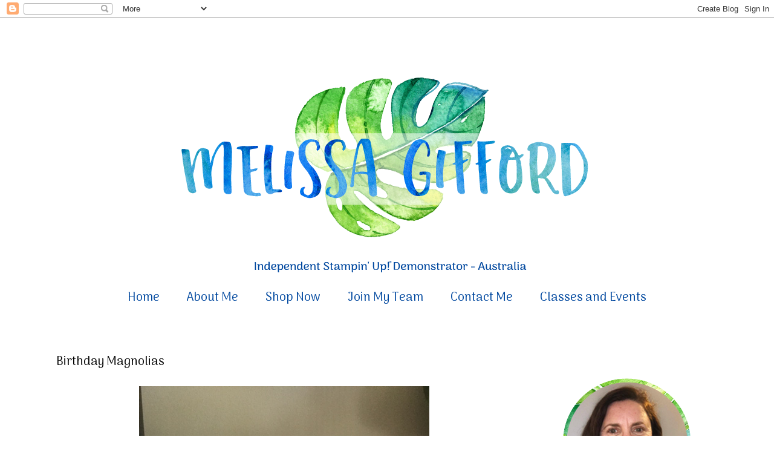

--- FILE ---
content_type: text/html; charset=UTF-8
request_url: http://www.melissagifford.com.au/2019/06/birthday-magnolias.html
body_size: 18348
content:
<!DOCTYPE html>
<html class='v2' dir='ltr' xmlns='http://www.w3.org/1999/xhtml' xmlns:b='http://www.google.com/2005/gml/b' xmlns:data='http://www.google.com/2005/gml/data' xmlns:expr='http://www.google.com/2005/gml/expr'>
<head>
<link href='https://www.blogger.com/static/v1/widgets/335934321-css_bundle_v2.css' rel='stylesheet' type='text/css'/>
<meta content='e33003e595f362c30913be1d98d8fbba' name='p:domain_verify'/>
<link href='https://fonts.googleapis.com/css?family=Arima+Madurai' rel='stylesheet'/>
<meta content='width=1100' name='viewport'/>
<meta content='text/html; charset=UTF-8' http-equiv='Content-Type'/>
<meta content='blogger' name='generator'/>
<link href='http://www.melissagifford.com.au/favicon.ico' rel='icon' type='image/x-icon'/>
<link href='http://www.melissagifford.com.au/2019/06/birthday-magnolias.html' rel='canonical'/>
<link rel="alternate" type="application/atom+xml" title="Melissa Gifford - Independent Stampin&#39; Up!&#174; Demonstrator - Atom" href="http://www.melissagifford.com.au/feeds/posts/default" />
<link rel="alternate" type="application/rss+xml" title="Melissa Gifford - Independent Stampin&#39; Up!&#174; Demonstrator - RSS" href="http://www.melissagifford.com.au/feeds/posts/default?alt=rss" />
<link rel="service.post" type="application/atom+xml" title="Melissa Gifford - Independent Stampin&#39; Up!&#174; Demonstrator - Atom" href="https://www.blogger.com/feeds/7806411818959888152/posts/default" />

<link rel="alternate" type="application/atom+xml" title="Melissa Gifford - Independent Stampin&#39; Up!&#174; Demonstrator - Atom" href="http://www.melissagifford.com.au/feeds/4703492819840815583/comments/default" />
<!--Can't find substitution for tag [blog.ieCssRetrofitLinks]-->
<link href='https://blogger.googleusercontent.com/img/b/R29vZ2xl/AVvXsEgE3xvD2qF4YlexlkbFkGU12P5-LPO9mi9gCPJjLbmBgG-eAy82p6jfZggBYjA96fYUbf5RzIr7GfGombjHVAg13N9eWGPSOErodKRKuHKwoUUpQ6ouDfbaGEIV4ojy64XQKBme8W1E7sUQ/s640/Watermarked5%25282019-05-25-2203%2529.JPG' rel='image_src'/>
<meta content='http://www.melissagifford.com.au/2019/06/birthday-magnolias.html' property='og:url'/>
<meta content='Birthday Magnolias ' property='og:title'/>
<meta content='     More Magnolias today - this time another card I was inspired to create from my Pinterest scrolling. Today I am showcasing the Magnolia ...' property='og:description'/>
<meta content='https://blogger.googleusercontent.com/img/b/R29vZ2xl/AVvXsEgE3xvD2qF4YlexlkbFkGU12P5-LPO9mi9gCPJjLbmBgG-eAy82p6jfZggBYjA96fYUbf5RzIr7GfGombjHVAg13N9eWGPSOErodKRKuHKwoUUpQ6ouDfbaGEIV4ojy64XQKBme8W1E7sUQ/w1200-h630-p-k-no-nu/Watermarked5%25282019-05-25-2203%2529.JPG' property='og:image'/>
<title>Melissa Gifford - Independent Stampin' Up!&#174; Demonstrator: Birthday Magnolias </title>
<style type='text/css'>@font-face{font-family:'Lato';font-style:normal;font-weight:400;font-display:swap;src:url(//fonts.gstatic.com/s/lato/v25/S6uyw4BMUTPHjxAwXiWtFCfQ7A.woff2)format('woff2');unicode-range:U+0100-02BA,U+02BD-02C5,U+02C7-02CC,U+02CE-02D7,U+02DD-02FF,U+0304,U+0308,U+0329,U+1D00-1DBF,U+1E00-1E9F,U+1EF2-1EFF,U+2020,U+20A0-20AB,U+20AD-20C0,U+2113,U+2C60-2C7F,U+A720-A7FF;}@font-face{font-family:'Lato';font-style:normal;font-weight:400;font-display:swap;src:url(//fonts.gstatic.com/s/lato/v25/S6uyw4BMUTPHjx4wXiWtFCc.woff2)format('woff2');unicode-range:U+0000-00FF,U+0131,U+0152-0153,U+02BB-02BC,U+02C6,U+02DA,U+02DC,U+0304,U+0308,U+0329,U+2000-206F,U+20AC,U+2122,U+2191,U+2193,U+2212,U+2215,U+FEFF,U+FFFD;}</style>
<style id='page-skin-1' type='text/css'><!--
/*
-----------------------------------------------
Blogger Template Style
Name:     Simple
Designer: Blogger
URL:      www.blogger.com
----------------------------------------------- */
/* Variable definitions
====================
<Variable name="keycolor" description="Main Color" type="color" default="#66bbdd"/>
<Group description="Page Text" selector="body">
<Variable name="body.font" description="Font" type="font"
default="normal normal 12px Arial, Tahoma, Helvetica, FreeSans, sans-serif"/>
<Variable name="body.text.color" description="Text Color" type="color" default="#222222"/>
</Group>
<Group description="Backgrounds" selector=".body-fauxcolumns-outer">
<Variable name="body.background.color" description="Outer Background" type="color" default="#66bbdd"/>
<Variable name="content.background.color" description="Main Background" type="color" default="#ffffff"/>
<Variable name="header.background.color" description="Header Background" type="color" default="transparent"/>
</Group>
<Group description="Links" selector=".main-outer">
<Variable name="link.color" description="Link Color" type="color" default="#2288bb"/>
<Variable name="link.visited.color" description="Visited Color" type="color" default="#888888"/>
<Variable name="link.hover.color" description="Hover Color" type="color" default="#33aaff"/>
</Group>
<Group description="Blog Title" selector=".header h1">
<Variable name="header.font" description="Font" type="font"
default="normal normal 60px Arial, Tahoma, Helvetica, FreeSans, sans-serif"/>
<Variable name="header.text.color" description="Title Color" type="color" default="#3399bb" />
</Group>
<Group description="Blog Description" selector=".header .description">
<Variable name="description.text.color" description="Description Color" type="color"
default="#777777" />
</Group>
<Group description="Tabs Text" selector=".tabs-inner .widget li a">
<Variable name="tabs.font" description="Font" type="font"
default="normal normal 14px Arial, Tahoma, Helvetica, FreeSans, sans-serif"/>
<Variable name="tabs.text.color" description="Text Color" type="color" default="#999999"/>
<Variable name="tabs.selected.text.color" description="Selected Color" type="color" default="#000000"/>
</Group>
<Group description="Tabs Background" selector=".tabs-outer .PageList">
<Variable name="tabs.background.color" description="Background Color" type="color" default="#f5f5f5"/>
<Variable name="tabs.selected.background.color" description="Selected Color" type="color" default="#eeeeee"/>
</Group>
<Group description="Post Title" selector="h3.post-title, .comments h4">
<Variable name="post.title.font" description="Font" type="font"
default="normal normal 22px Arial, Tahoma, Helvetica, FreeSans, sans-serif"/>
</Group>
<Group description="Date Header" selector=".date-header">
<Variable name="date.header.color" description="Text Color" type="color"
default="#000000"/>
<Variable name="date.header.background.color" description="Background Color" type="color"
default="transparent"/>
<Variable name="date.header.font" description="Text Font" type="font"
default="normal bold 11px Arial, Tahoma, Helvetica, FreeSans, sans-serif"/>
<Variable name="date.header.padding" description="Date Header Padding" type="string" default="inherit"/>
<Variable name="date.header.letterspacing" description="Date Header Letter Spacing" type="string" default="inherit"/>
<Variable name="date.header.margin" description="Date Header Margin" type="string" default="inherit"/>
</Group>
<Group description="Post Footer" selector=".post-footer">
<Variable name="post.footer.text.color" description="Text Color" type="color" default="#666666"/>
<Variable name="post.footer.background.color" description="Background Color" type="color"
default="#f9f9f9"/>
<Variable name="post.footer.border.color" description="Shadow Color" type="color" default="#eeeeee"/>
</Group>
<Group description="Gadgets" selector="h2">
<Variable name="widget.title.font" description="Title Font" type="font"
default="normal bold 11px Arial, Tahoma, Helvetica, FreeSans, sans-serif"/>
<Variable name="widget.title.text.color" description="Title Color" type="color" default="#000000"/>
<Variable name="widget.alternate.text.color" description="Alternate Color" type="color" default="#999999"/>
</Group>
<Group description="Images" selector=".main-inner">
<Variable name="image.background.color" description="Background Color" type="color" default="#ffffff"/>
<Variable name="image.border.color" description="Border Color" type="color" default="#eeeeee"/>
<Variable name="image.text.color" description="Caption Text Color" type="color" default="#000000"/>
</Group>
<Group description="Accents" selector=".content-inner">
<Variable name="body.rule.color" description="Separator Line Color" type="color" default="#eeeeee"/>
<Variable name="tabs.border.color" description="Tabs Border Color" type="color" default="transparent"/>
</Group>
<Variable name="body.background" description="Body Background" type="background"
color="#ffffff" default="$(color) none repeat scroll top left"/>
<Variable name="body.background.override" description="Body Background Override" type="string" default=""/>
<Variable name="body.background.gradient.cap" description="Body Gradient Cap" type="url"
default="url(https://resources.blogblog.com/blogblog/data/1kt/simple/gradients_light.png)"/>
<Variable name="body.background.gradient.tile" description="Body Gradient Tile" type="url"
default="url(https://resources.blogblog.com/blogblog/data/1kt/simple/body_gradient_tile_light.png)"/>
<Variable name="content.background.color.selector" description="Content Background Color Selector" type="string" default=".content-inner"/>
<Variable name="content.padding" description="Content Padding" type="length" default="10px" min="0" max="100px"/>
<Variable name="content.padding.horizontal" description="Content Horizontal Padding" type="length" default="10px" min="0" max="100px"/>
<Variable name="content.shadow.spread" description="Content Shadow Spread" type="length" default="40px" min="0" max="100px"/>
<Variable name="content.shadow.spread.webkit" description="Content Shadow Spread (WebKit)" type="length" default="5px" min="0" max="100px"/>
<Variable name="content.shadow.spread.ie" description="Content Shadow Spread (IE)" type="length" default="10px" min="0" max="100px"/>
<Variable name="main.border.width" description="Main Border Width" type="length" default="0" min="0" max="10px"/>
<Variable name="header.background.gradient" description="Header Gradient" type="url" default="none"/>
<Variable name="header.shadow.offset.left" description="Header Shadow Offset Left" type="length" default="-1px" min="-50px" max="50px"/>
<Variable name="header.shadow.offset.top" description="Header Shadow Offset Top" type="length" default="-1px" min="-50px" max="50px"/>
<Variable name="header.shadow.spread" description="Header Shadow Spread" type="length" default="1px" min="0" max="100px"/>
<Variable name="header.padding" description="Header Padding" type="length" default="30px" min="0" max="100px"/>
<Variable name="header.border.size" description="Header Border Size" type="length" default="1px" min="0" max="10px"/>
<Variable name="header.bottom.border.size" description="Header Bottom Border Size" type="length" default="1px" min="0" max="10px"/>
<Variable name="header.border.horizontalsize" description="Header Horizontal Border Size" type="length" default="0" min="0" max="10px"/>
<Variable name="description.text.size" description="Description Text Size" type="string" default="140%"/>
<Variable name="tabs.margin.top" description="Tabs Margin Top" type="length" default="0" min="0" max="100px"/>
<Variable name="tabs.margin.side" description="Tabs Side Margin" type="length" default="30px" min="0" max="100px"/>
<Variable name="tabs.background.gradient" description="Tabs Background Gradient" type="url"
default="url(https://resources.blogblog.com/blogblog/data/1kt/simple/gradients_light.png)"/>
<Variable name="tabs.border.width" description="Tabs Border Width" type="length" default="1px" min="0" max="10px"/>
<Variable name="tabs.bevel.border.width" description="Tabs Bevel Border Width" type="length" default="1px" min="0" max="10px"/>
<Variable name="post.margin.bottom" description="Post Bottom Margin" type="length" default="25px" min="0" max="100px"/>
<Variable name="image.border.small.size" description="Image Border Small Size" type="length" default="2px" min="0" max="10px"/>
<Variable name="image.border.large.size" description="Image Border Large Size" type="length" default="5px" min="0" max="10px"/>
<Variable name="page.width.selector" description="Page Width Selector" type="string" default=".region-inner"/>
<Variable name="page.width" description="Page Width" type="string" default="auto"/>
<Variable name="main.section.margin" description="Main Section Margin" type="length" default="15px" min="0" max="100px"/>
<Variable name="main.padding" description="Main Padding" type="length" default="15px" min="0" max="100px"/>
<Variable name="main.padding.top" description="Main Padding Top" type="length" default="30px" min="0" max="100px"/>
<Variable name="main.padding.bottom" description="Main Padding Bottom" type="length" default="30px" min="0" max="100px"/>
<Variable name="paging.background"
color="#ffffff"
description="Background of blog paging area" type="background"
default="transparent none no-repeat scroll top center"/>
<Variable name="footer.bevel" description="Bevel border length of footer" type="length" default="0" min="0" max="10px"/>
<Variable name="mobile.background.overlay" description="Mobile Background Overlay" type="string"
default="transparent none repeat scroll top left"/>
<Variable name="mobile.background.size" description="Mobile Background Size" type="string" default="auto"/>
<Variable name="mobile.button.color" description="Mobile Button Color" type="color" default="#ffffff" />
<Variable name="startSide" description="Side where text starts in blog language" type="automatic" default="left"/>
<Variable name="endSide" description="Side where text ends in blog language" type="automatic" default="right"/>
*/
/* Content
----------------------------------------------- */
body {
font: normal normal 18px Arial, Tahoma, Helvetica, FreeSans, sans-serif;
color: #000000;
background: #ffffff none repeat scroll top left;
padding: 0 0 0 0;
}
html body .region-inner {
min-width: 0;
max-width: 100%;
width: auto;
}
h2 {
font-size: 22px;
}
a:link {
text-decoration:none;
color: #00489f;
}
a:visited {
text-decoration:none;
color: #43b8a8;
}
a:hover {
text-decoration:underline;
color: #00489f;
}
.body-fauxcolumn-outer .fauxcolumn-inner {
background: transparent none repeat scroll top left;
_background-image: none;
}
.body-fauxcolumn-outer .cap-top {
position: absolute;
z-index: 1;
height: 400px;
width: 100%;
}
.body-fauxcolumn-outer .cap-top .cap-left {
width: 100%;
background: transparent none repeat-x scroll top left;
_background-image: none;
}
.content-outer {
-moz-box-shadow: 0 0 0 rgba(0, 0, 0, .15);
-webkit-box-shadow: 0 0 0 rgba(0, 0, 0, .15);
-goog-ms-box-shadow: 0 0 0 #333333;
box-shadow: 0 0 0 rgba(0, 0, 0, .15);
margin-bottom: 1px;
}
.content-inner {
padding: 10px 40px;
}
.content-inner {
background-color: #ffffff;
}
/* Header
----------------------------------------------- */
.header-outer {
background: transparent none repeat-x scroll 0 -400px;
_background-image: none;
}
.Header h1 {
font: normal normal 40px Lato;
color: #000000;
text-shadow: 0 0 0 rgba(0, 0, 0, .2);
}
.Header h1 a {
color: #000000;
}
.Header .description {
font-size: 18px;
color: #000000;
}
.header-inner .Header .titlewrapper {
padding: 22px 0;
}
.header-inner .Header .descriptionwrapper {
padding: 0 0;
}
/* Tabs
----------------------------------------------- */
.tabs-inner .section:first-child {
border-top: 0 solid #dddddd;
}
.tabs-inner .section:first-child ul {
margin-top: -1px;
border-top: 1px solid #dddddd;
border-left: 1px solid #dddddd;
border-right: 1px solid #dddddd;
}
.tabs-inner .widget ul {
background: transparent none repeat-x scroll 0 -800px;
_background-image: none;
border-bottom: 1px solid #dddddd;
margin-top: 0;
margin-left: -30px;
margin-right: -30px;
}
.tabs-inner .widget li a {
display: inline-block;
padding: .6em 1em;
font: normal normal 20px Georgia, Utopia, 'Palatino Linotype', Palatino, serif;
color: #00489f;
border-left: 1px solid #ffffff;
border-right: 1px solid #dddddd;
}
.tabs-inner .widget li:first-child a {
border-left: none;
}
.tabs-inner .widget li.selected a, .tabs-inner .widget li a:hover {
color: #00489f;
background-color: rgba(0, 0, 0, 0);
text-decoration: none;
}
/* Columns
----------------------------------------------- */
.main-outer {
border-top: 0 solid transparent;
}
.fauxcolumn-left-outer .fauxcolumn-inner {
border-right: 1px solid transparent;
}
.fauxcolumn-right-outer .fauxcolumn-inner {
border-left: 1px solid transparent;
}
/* Headings
----------------------------------------------- */
div.widget > h2,
div.widget h2.title {
margin: 0 0 1em 0;
font: normal bold 11px 'Trebuchet MS',Trebuchet,Verdana,sans-serif;
color: #999999;
}
/* Widgets
----------------------------------------------- */
.widget .zippy {
color: #00489f;
text-shadow: 2px 2px 1px rgba(0, 0, 0, .1);
}
.widget .popular-posts ul {
list-style: none;
}
/* Posts
----------------------------------------------- */
h2.date-header {
font: normal bold 11px Arial, Tahoma, Helvetica, FreeSans, sans-serif;
}
.date-header span {
background-color: rgba(0, 0, 0, 0);
color: #43b8a8;
padding: 0.4em;
letter-spacing: 3px;
margin: inherit;
}
.main-inner {
padding-top: 35px;
padding-bottom: 65px;
}
.main-inner .column-center-inner {
padding: 0 0;
}
.main-inner .column-center-inner .section {
margin: 0 1em;
}
.post {
margin: 0 0 45px 0;
}
h3.post-title, .comments h4 {
font: normal normal 20px Georgia, Utopia, 'Palatino Linotype', Palatino, serif;
margin: .75em 0 0;
}
.post-body {
font-size: 110%;
line-height: 1.4;
position: relative;
}
.post-body img, .post-body .tr-caption-container, .Profile img, .Image img,
.BlogList .item-thumbnail img {
padding: 2px;
background: rgba(0, 0, 0, 0);
border: 1px solid rgba(0, 0, 0, 0);
-moz-box-shadow: 1px 1px 5px rgba(0, 0, 0, .1);
-webkit-box-shadow: 1px 1px 5px rgba(0, 0, 0, .1);
box-shadow: 1px 1px 5px rgba(0, 0, 0, .1);
}
.post-body img, .post-body .tr-caption-container {
padding: 5px;
}
.post-body .tr-caption-container {
color: rgba(0, 0, 0, 0);
}
.post-body .tr-caption-container img {
padding: 0;
background: transparent;
border: none;
-moz-box-shadow: 0 0 0 rgba(0, 0, 0, .1);
-webkit-box-shadow: 0 0 0 rgba(0, 0, 0, .1);
box-shadow: 0 0 0 rgba(0, 0, 0, .1);
}
.post-header {
margin: 0 0 1.5em;
line-height: 1.6;
font-size: 90%;
}
.post-footer {
margin: 20px -2px 0;
padding: 5px 10px;
color: #00489f;
background-color: rgba(0, 0, 0, 0);
border-bottom: 1px solid #eeeeee;
line-height: 1.6;
font-size: 90%;
}
#comments .comment-author {
padding-top: 1.5em;
border-top: 1px solid transparent;
background-position: 0 1.5em;
}
#comments .comment-author:first-child {
padding-top: 0;
border-top: none;
}
.avatar-image-container {
margin: .2em 0 0;
}
#comments .avatar-image-container img {
border: 1px solid rgba(0, 0, 0, 0);
}
/* Comments
----------------------------------------------- */
.comments .comments-content .icon.blog-author {
background-repeat: no-repeat;
background-image: url([data-uri]);
}
.comments .comments-content .loadmore a {
border-top: 1px solid #00489f;
border-bottom: 1px solid #00489f;
}
.comments .comment-thread.inline-thread {
background-color: rgba(0, 0, 0, 0);
}
.comments .continue {
border-top: 2px solid #00489f;
}
/* Accents
---------------------------------------------- */
.section-columns td.columns-cell {
border-left: 1px solid transparent;
}
.blog-pager {
background: transparent url(https://resources.blogblog.com/blogblog/data/1kt/simple/paging_dot.png) repeat-x scroll top center;
}
.blog-pager-older-link, .home-link,
.blog-pager-newer-link {
background-color: #ffffff;
padding: 5px;
}
.footer-outer {
border-top: 1px dashed #bbbbbb;
}
/* Mobile
----------------------------------------------- */
body.mobile  {
background-size: auto;
}
.mobile .body-fauxcolumn-outer {
background: transparent none repeat scroll top left;
}
.mobile .body-fauxcolumn-outer .cap-top {
background-size: 100% auto;
}
.mobile .content-outer {
-webkit-box-shadow: 0 0 3px rgba(0, 0, 0, .15);
box-shadow: 0 0 3px rgba(0, 0, 0, .15);
}
.mobile .tabs-inner .widget ul {
margin-left: 0;
margin-right: 0;
}
.mobile .post {
margin: 0;
}
.mobile .main-inner .column-center-inner .section {
margin: 0;
}
.mobile .date-header span {
padding: 0.1em 10px;
margin: 0 -10px;
}
.mobile h3.post-title {
margin: 0;
}
.mobile .blog-pager {
background: transparent none no-repeat scroll top center;
}
.mobile .footer-outer {
border-top: none;
}
.mobile .main-inner, .mobile .footer-inner {
background-color: #ffffff;
}
.mobile-index-contents {
color: #000000;
}
.mobile-link-button {
background-color: #00489f;
}
.mobile-link-button a:link, .mobile-link-button a:visited {
color: #ffffff;
}
.mobile .tabs-inner .section:first-child {
border-top: none;
}
.mobile .tabs-inner .PageList .widget-content {
background-color: rgba(0, 0, 0, 0);
color: #00489f;
border-top: 1px solid #dddddd;
border-bottom: 1px solid #dddddd;
}
.mobile .tabs-inner .PageList .widget-content .pagelist-arrow {
border-left: 1px solid #dddddd;
}
.post-body img, .post-body .tr-caption-container, .Profile img, .Image img,
.BlogList .item-thumbnail img {
padding: 0 !important;
border: none !important;
background: none !important;
-moz-box-shadow: 0px 0px 0px transparent !important;
-webkit-box-shadow: 0px 0px 0px transparent !important;
box-shadow: 0px 0px 0px transparent !important;
}
.tabs-inner .widget li.selected a {background:transparent}
.PageList {text-align:center !important;} .PageList li {float:none !important; display:inline !important;}
.tabs-inner .widget li a, .tabs-inner .widget ul, .tabs-inner .section:first-child ul {border:none;}
.tabs-inner .widget li.selected a {background:transparent}
.post {
background: url(https://blogger.googleusercontent.com/img/b/R29vZ2xl/AVvXsEikMjoCK_bb_kz2atbRIqPBw8Zs5r0Bzkwatf6_toa4oN2KogJA0jDQYqCdVk0KOYW7vsc0NMQr89lGacSqbEyjOXJ6EE5ZG-JdEUqdZLy6p1loiahTyWPkFWL-wbN9z1GJ2TJwuLErV7QI/s1600/Melissa_Divider.png) no-repeat;
background-position: bottom center;
margin:1.5em 0 1.5em;
border-bottom: none;
padding-bottom: 3.5em;}h3.post-title, h3.entry-title {font-family: 'Arima Madurai', cursive;}
.tabs-inner .PageList li a {font-family: 'Arima Madurai', cursive;}
.post-body {font-family: 'Arima Madurai', cursive;}
.sidebar h2 {font-family: 'Arima Madurai', cursive;}
.blog-pager a {font-family: 'Arima Madurai', cursive;}
.post-footer {font-family: 'Arima Madurai', cursive;}
.date-header span {font-family: 'Arima Madurai', cursive;}
.sidebar {font-family: 'Arima Madurai', cursive;}
h3.post-title, h3.entry-title {font-family: 'Arima Madurai', cursive;}
.post-body img, .post-body .tr-caption-container, .Profile img, .Image img,
.BlogList .item-thumbnail img {
padding: 0 !important;
border: none !important;
background: none !important;
-moz-box-shadow: 0px 0px 0px transparent !important;
-webkit-box-shadow: 0px 0px 0px transparent !important;
box-shadow: 0px 0px 0px transparent !important;
}
.footer-outer {
border: none;
}
.blog-pager {
background: none;
}
.footer-outer {font-family: 'Arima Madurai', cursive;}
.post-title {
text-align:left;
}
.PageList {text-align:center !important;}
.PageList li {display:inline !important; float:none !important;}
.widget {
text-align: center;
}
.sidebar {font-family: 'Arima Madurai', cursive;}
.sidebar {
color:#00489f; /* This is your font hex color */
font-size: 30px;  /* This is your font size */
text-align: center;  /* Centers the title*/
font-family: 'Arima Madurai', cursive;}
--></style>
<style id='template-skin-1' type='text/css'><!--
body {
min-width: 1210px;
}
.content-outer, .content-fauxcolumn-outer, .region-inner {
min-width: 1210px;
max-width: 1210px;
_width: 1210px;
}
.main-inner .columns {
padding-left: 0px;
padding-right: 340px;
}
.main-inner .fauxcolumn-center-outer {
left: 0px;
right: 340px;
/* IE6 does not respect left and right together */
_width: expression(this.parentNode.offsetWidth -
parseInt("0px") -
parseInt("340px") + 'px');
}
.main-inner .fauxcolumn-left-outer {
width: 0px;
}
.main-inner .fauxcolumn-right-outer {
width: 340px;
}
.main-inner .column-left-outer {
width: 0px;
right: 100%;
margin-left: -0px;
}
.main-inner .column-right-outer {
width: 340px;
margin-right: -340px;
}
#layout {
min-width: 0;
}
#layout .content-outer {
min-width: 0;
width: 800px;
}
#layout .region-inner {
min-width: 0;
width: auto;
}
body#layout div.add_widget {
padding: 8px;
}
body#layout div.add_widget a {
margin-left: 32px;
}
--></style>
<link href='https://www.blogger.com/dyn-css/authorization.css?targetBlogID=7806411818959888152&amp;zx=cb1d55bc-b0c4-4c3d-adc2-4335718bfad7' media='none' onload='if(media!=&#39;all&#39;)media=&#39;all&#39;' rel='stylesheet'/><noscript><link href='https://www.blogger.com/dyn-css/authorization.css?targetBlogID=7806411818959888152&amp;zx=cb1d55bc-b0c4-4c3d-adc2-4335718bfad7' rel='stylesheet'/></noscript>
<meta name='google-adsense-platform-account' content='ca-host-pub-1556223355139109'/>
<meta name='google-adsense-platform-domain' content='blogspot.com'/>

<link rel="stylesheet" href="https://fonts.googleapis.com/css2?display=swap&family=Arima+Madurai"></head>
<body class='loading'>
<div class='navbar section' id='navbar' name='Navbar'><div class='widget Navbar' data-version='1' id='Navbar1'><script type="text/javascript">
    function setAttributeOnload(object, attribute, val) {
      if(window.addEventListener) {
        window.addEventListener('load',
          function(){ object[attribute] = val; }, false);
      } else {
        window.attachEvent('onload', function(){ object[attribute] = val; });
      }
    }
  </script>
<div id="navbar-iframe-container"></div>
<script type="text/javascript" src="https://apis.google.com/js/platform.js"></script>
<script type="text/javascript">
      gapi.load("gapi.iframes:gapi.iframes.style.bubble", function() {
        if (gapi.iframes && gapi.iframes.getContext) {
          gapi.iframes.getContext().openChild({
              url: 'https://www.blogger.com/navbar/7806411818959888152?po\x3d4703492819840815583\x26origin\x3dhttp://www.melissagifford.com.au',
              where: document.getElementById("navbar-iframe-container"),
              id: "navbar-iframe"
          });
        }
      });
    </script><script type="text/javascript">
(function() {
var script = document.createElement('script');
script.type = 'text/javascript';
script.src = '//pagead2.googlesyndication.com/pagead/js/google_top_exp.js';
var head = document.getElementsByTagName('head')[0];
if (head) {
head.appendChild(script);
}})();
</script>
</div></div>
<div class='body-fauxcolumns'>
<div class='fauxcolumn-outer body-fauxcolumn-outer'>
<div class='cap-top'>
<div class='cap-left'></div>
<div class='cap-right'></div>
</div>
<div class='fauxborder-left'>
<div class='fauxborder-right'></div>
<div class='fauxcolumn-inner'>
</div>
</div>
<div class='cap-bottom'>
<div class='cap-left'></div>
<div class='cap-right'></div>
</div>
</div>
</div>
<div class='content'>
<div class='content-fauxcolumns'>
<div class='fauxcolumn-outer content-fauxcolumn-outer'>
<div class='cap-top'>
<div class='cap-left'></div>
<div class='cap-right'></div>
</div>
<div class='fauxborder-left'>
<div class='fauxborder-right'></div>
<div class='fauxcolumn-inner'>
</div>
</div>
<div class='cap-bottom'>
<div class='cap-left'></div>
<div class='cap-right'></div>
</div>
</div>
</div>
<div class='content-outer'>
<div class='content-cap-top cap-top'>
<div class='cap-left'></div>
<div class='cap-right'></div>
</div>
<div class='fauxborder-left content-fauxborder-left'>
<div class='fauxborder-right content-fauxborder-right'></div>
<div class='content-inner'>
<header>
<div class='header-outer'>
<div class='header-cap-top cap-top'>
<div class='cap-left'></div>
<div class='cap-right'></div>
</div>
<div class='fauxborder-left header-fauxborder-left'>
<div class='fauxborder-right header-fauxborder-right'></div>
<div class='region-inner header-inner'>
<div class='header section' id='header' name='Header'><div class='widget Header' data-version='1' id='Header1'>
<div id='header-inner'>
<a href='http://www.melissagifford.com.au/' style='display: block'>
<img alt='Melissa Gifford - Independent Stampin&#39; Up!® Demonstrator' height='425px; ' id='Header1_headerimg' src='https://blogger.googleusercontent.com/img/b/R29vZ2xl/AVvXsEjE-0vjR4w7bvvPaw9C_3HfL1DVLpbJHJPcmAPYurWKqYbEMk91qXT4NkI3FD6ctHkzACn8G_uxFKWi4ZugS-fJrujF9R7TSAn_-pTkmjAHPnXanMywuxz83DgFd5yheUXVUX7YO5VSeQ_3/s1600/Melissa+Gifford+Header+ORIGINAL3.png' style='display: block' width='1134px; '/>
</a>
</div>
</div></div>
</div>
</div>
<div class='header-cap-bottom cap-bottom'>
<div class='cap-left'></div>
<div class='cap-right'></div>
</div>
</div>
</header>
<div class='tabs-outer'>
<div class='tabs-cap-top cap-top'>
<div class='cap-left'></div>
<div class='cap-right'></div>
</div>
<div class='fauxborder-left tabs-fauxborder-left'>
<div class='fauxborder-right tabs-fauxborder-right'></div>
<div class='region-inner tabs-inner'>
<div class='tabs section' id='crosscol' name='Cross-Column'><div class='widget PageList' data-version='1' id='PageList1'>
<h2>Pages</h2>
<div class='widget-content'>
<ul>
<li>
<a href='https://www.melissagifford.com.au/'>Home</a>
</li>
<li>
<a href='http://www.melissagifford.com.au/p/about-me.html'>About Me </a>
</li>
<li>
<a href='https://www3.stampinup.com/ECWeb/default.aspx?dbwsdemoid=4012667'>Shop Now</a>
</li>
<li>
<a href='http://www.stampinup.net/esuite/home/melissagifford/jointhefun'>Join My Team</a>
</li>
<li>
<a href='http://www.stampinup.net/esuite/home/melissagifford/contactme'>Contact Me</a>
</li>
<li>
<a href='http://melissagifford.stampinup.net'>Classes and Events</a>
</li>
</ul>
<div class='clear'></div>
</div>
</div></div>
<div class='tabs no-items section' id='crosscol-overflow' name='Cross-Column 2'></div>
</div>
</div>
<div class='tabs-cap-bottom cap-bottom'>
<div class='cap-left'></div>
<div class='cap-right'></div>
</div>
</div>
<div class='main-outer'>
<div class='main-cap-top cap-top'>
<div class='cap-left'></div>
<div class='cap-right'></div>
</div>
<div class='fauxborder-left main-fauxborder-left'>
<div class='fauxborder-right main-fauxborder-right'></div>
<div class='region-inner main-inner'>
<div class='columns fauxcolumns'>
<div class='fauxcolumn-outer fauxcolumn-center-outer'>
<div class='cap-top'>
<div class='cap-left'></div>
<div class='cap-right'></div>
</div>
<div class='fauxborder-left'>
<div class='fauxborder-right'></div>
<div class='fauxcolumn-inner'>
</div>
</div>
<div class='cap-bottom'>
<div class='cap-left'></div>
<div class='cap-right'></div>
</div>
</div>
<div class='fauxcolumn-outer fauxcolumn-left-outer'>
<div class='cap-top'>
<div class='cap-left'></div>
<div class='cap-right'></div>
</div>
<div class='fauxborder-left'>
<div class='fauxborder-right'></div>
<div class='fauxcolumn-inner'>
</div>
</div>
<div class='cap-bottom'>
<div class='cap-left'></div>
<div class='cap-right'></div>
</div>
</div>
<div class='fauxcolumn-outer fauxcolumn-right-outer'>
<div class='cap-top'>
<div class='cap-left'></div>
<div class='cap-right'></div>
</div>
<div class='fauxborder-left'>
<div class='fauxborder-right'></div>
<div class='fauxcolumn-inner'>
</div>
</div>
<div class='cap-bottom'>
<div class='cap-left'></div>
<div class='cap-right'></div>
</div>
</div>
<!-- corrects IE6 width calculation -->
<div class='columns-inner'>
<div class='column-center-outer'>
<div class='column-center-inner'>
<div class='main section' id='main' name='Main'><div class='widget Blog' data-version='1' id='Blog1'>
<div class='blog-posts hfeed'>

          <div class="date-outer">
        

          <div class="date-posts">
        
<div class='post-outer'>
<div class='post hentry uncustomized-post-template' itemprop='blogPost' itemscope='itemscope' itemtype='http://schema.org/BlogPosting'>
<meta content='https://blogger.googleusercontent.com/img/b/R29vZ2xl/AVvXsEgE3xvD2qF4YlexlkbFkGU12P5-LPO9mi9gCPJjLbmBgG-eAy82p6jfZggBYjA96fYUbf5RzIr7GfGombjHVAg13N9eWGPSOErodKRKuHKwoUUpQ6ouDfbaGEIV4ojy64XQKBme8W1E7sUQ/s640/Watermarked5%25282019-05-25-2203%2529.JPG' itemprop='image_url'/>
<meta content='7806411818959888152' itemprop='blogId'/>
<meta content='4703492819840815583' itemprop='postId'/>
<a name='4703492819840815583'></a>
<h3 class='post-title entry-title' itemprop='name'>
Birthday Magnolias 
</h3>
<div class='post-header'>
<div class='post-header-line-1'></div>
</div>
<div class='post-body entry-content' id='post-body-4703492819840815583' itemprop='description articleBody'>
<div class="separator" style="clear: both; text-align: center;">
<a href="https://blogger.googleusercontent.com/img/b/R29vZ2xl/AVvXsEgE3xvD2qF4YlexlkbFkGU12P5-LPO9mi9gCPJjLbmBgG-eAy82p6jfZggBYjA96fYUbf5RzIr7GfGombjHVAg13N9eWGPSOErodKRKuHKwoUUpQ6ouDfbaGEIV4ojy64XQKBme8W1E7sUQ/s1600/Watermarked5%25282019-05-25-2203%2529.JPG" imageanchor="1" style="margin-left: 1em; margin-right: 1em;"><img border="0" data-original-height="640" data-original-width="480" height="640" src="https://blogger.googleusercontent.com/img/b/R29vZ2xl/AVvXsEgE3xvD2qF4YlexlkbFkGU12P5-LPO9mi9gCPJjLbmBgG-eAy82p6jfZggBYjA96fYUbf5RzIr7GfGombjHVAg13N9eWGPSOErodKRKuHKwoUUpQ6ouDfbaGEIV4ojy64XQKBme8W1E7sUQ/s640/Watermarked5%25282019-05-25-2203%2529.JPG" width="480" /></a></div>
<div class="separator" style="clear: both; text-align: center;">
<br /></div>
<div class="separator" style="clear: both; text-align: justify;">
More Magnolias today - this time another card I was inspired to create from my Pinterest scrolling. Today I am showcasing the Magnolia buds. These are stamped and coloured with blends then cut with the coordinating dies. They are individually coloured and stock onto the whisper white cardstock then I trimmed it to size so parts of some of the buds were cut off.</div>
<div class="separator" style="clear: both; text-align: justify;">
<br /></div>
<div class="separator" style="clear: both; text-align: justify;">
I thought the black mat really set the flowers off.&nbsp;</div>
<div class="separator" style="clear: both; text-align: justify;">
<br /></div>
<div class="separator" style="clear: both; text-align: justify;">
A quick little sentiment and a strip of DSP down the side of the card and it was complete. It is hard to see but I did add wink of stella to the buds and leaves so it looks really shiny in real life!&nbsp;</div>
<div class="separator" style="clear: both; text-align: center;">
<br /></div>
<div class="separator" style="clear: both; text-align: justify;">
Stampin' Up! have released a great video showcasing this bundle - make sure to check out the stunning 3D flowers you can make!</div>
<div class="separator" style="clear: both; text-align: center;">
<br /></div>
<div class="separator" style="clear: both; text-align: center;">
<br /></div>
<div class="separator" style="clear: both; text-align: center;">
<iframe allowfullscreen="" class="YOUTUBE-iframe-video" data-thumbnail-src="https://i.ytimg.com/vi/XEvRR4TwLpo/0.jpg" frameborder="0" height="266" src="https://www.youtube.com/embed/XEvRR4TwLpo?feature=player_embedded" width="320"></iframe></div>
<br />
<!--------  TAMS Start  ----------><strong> Product List </strong> <br />
<div class="div" style="margin: 10px 0px 10px 0px; width: 100%;">
<div class="div" style="color: #333333; padding: 10px;">
<div class="div" style="display: inline-block; margin: 0 10px 20px 0; text-align: center; vertical-align: top; width: 100px;">
<div class="cell" style="text-align: center;">
<a href="http://www3.stampinup.com/ECWeb/ProductDetails.aspx?productID=151087&amp;dbwsdemoid=4012667" rel="nofollow" target="_blank" title="Good Morning Magnolia Bundle"><img alt="Good Morning Magnolia Bundle" class="nopin" src="https://assets.tamsnetwork.com/images/EC042017NF/151087s.jpg" title="Good Morning Magnolia Bundle" width="100" /></a> <br />
<div class="desc" style="font-size: 16px; line-height: 1.4em; text-align: center; text-decoration: none;">
<div style="font-size: 0.65em; line-height: 1.4em; text-align: center;">
<a class="" href="http://www3.stampinup.com/ECWeb/ProductDetails.aspx?productID=151087&amp;dbwsdemoid=4012667" rel="nofollow" style="color: #333333; text-decoration: none;" target="_blank" title="Good Morning Magnolia Bundle">Good Morning Magnolia Bundle</a> </div>
<div style="font-size: 0.65em; line-height: 1.4em; text-align: center;">
[<a class="" href="http://www3.stampinup.com/ECWeb/ProductDetails.aspx?productID=151087&amp;dbwsdemoid=4012667" rel="nofollow" style="color: #333333; display: inline; text-decoration: none;" target="_blank" title="Good Morning Magnolia Bundle">151087</a>] </div>
<div style="font-size: 0.85em; line-height: 1.6em; text-align: center;">
$111.50 </div>
</div>
</div>
</div>
<div class="div" style="display: inline-block; margin: 0 10px 20px 0; text-align: center; vertical-align: top; width: 100px;">
<div class="cell" style="text-align: center;">
<a href="http://www3.stampinup.com/ECWeb/ProductDetails.aspx?productID=149484&amp;dbwsdemoid=4012667" rel="nofollow" target="_blank" title="Magnolia Lane Designer Series Paper"><img alt="Magnolia Lane Designer Series Paper" class="nopin" src="https://assets.tamsnetwork.com/images/EC042017NF/149484s.jpg" title="Magnolia Lane Designer Series Paper" width="100" /></a> <br />
<div class="desc" style="font-size: 16px; line-height: 1.4em; text-align: center; text-decoration: none;">
<div style="font-size: 0.65em; line-height: 1.4em; text-align: center;">
<a class="" href="http://www3.stampinup.com/ECWeb/ProductDetails.aspx?productID=149484&amp;dbwsdemoid=4012667" rel="nofollow" style="color: #333333; text-decoration: none;" target="_blank" title="Magnolia Lane Designer Series Paper">Magnolia Lane Designer Series Paper</a> </div>
<div style="font-size: 0.65em; line-height: 1.4em; text-align: center;">
[<a class="" href="http://www3.stampinup.com/ECWeb/ProductDetails.aspx?productID=149484&amp;dbwsdemoid=4012667" rel="nofollow" style="color: #333333; display: inline; text-decoration: none;" target="_blank" title="Magnolia Lane Designer Series Paper">149484</a>] </div>
<div style="font-size: 0.85em; line-height: 1.6em; text-align: center;">
$20.00 </div>
</div>
</div>
</div>
<div class="div" style="display: inline-block; margin: 0 10px 20px 0; text-align: center; vertical-align: top; width: 100px;">
<div class="cell" style="text-align: center;">
<a href="http://www3.stampinup.com/ECWeb/ProductDetails.aspx?productID=147009&amp;dbwsdemoid=4012667" rel="nofollow" target="_blank" title="Petal Pink A4 Cardstock"><img alt="Petal Pink A4 Cardstock" class="nopin" src="https://assets.tamsnetwork.com/images/EC042017NF/147009s.jpg" title="Petal Pink A4 Cardstock" width="100" /></a> <br />
<div class="desc" style="font-size: 16px; line-height: 1.4em; text-align: center; text-decoration: none;">
<div style="font-size: 0.65em; line-height: 1.4em; text-align: center;">
<a class="" href="http://www3.stampinup.com/ECWeb/ProductDetails.aspx?productID=147009&amp;dbwsdemoid=4012667" rel="nofollow" style="color: #333333; text-decoration: none;" target="_blank" title="Petal Pink A4 Cardstock">Petal Pink A4 Cardstock</a> </div>
<div style="font-size: 0.65em; line-height: 1.4em; text-align: center;">
[<a class="" href="http://www3.stampinup.com/ECWeb/ProductDetails.aspx?productID=147009&amp;dbwsdemoid=4012667" rel="nofollow" style="color: #333333; display: inline; text-decoration: none;" target="_blank" title="Petal Pink A4 Cardstock">147009</a>] </div>
<div style="font-size: 0.85em; line-height: 1.6em; text-align: center;">
$14.75 </div>
</div>
</div>
</div>
<div class="div" style="display: inline-block; margin: 0 10px 20px 0; text-align: center; vertical-align: top; width: 100px;">
<div class="cell" style="text-align: center;">
<a href="http://www3.stampinup.com/ECWeb/ProductDetails.aspx?productID=106549&amp;dbwsdemoid=4012667" rel="nofollow" target="_blank" title="Whisper White A4 Card Stock"><img alt="Whisper White A4 Card Stock" class="nopin" src="https://assets.tamsnetwork.com/images/EC042017NF/106549s.jpg" title="Whisper White A4 Card Stock" width="100" /></a> <br />
<div class="desc" style="font-size: 16px; line-height: 1.4em; text-align: center; text-decoration: none;">
<div style="font-size: 0.65em; line-height: 1.4em; text-align: center;">
<a class="" href="http://www3.stampinup.com/ECWeb/ProductDetails.aspx?productID=106549&amp;dbwsdemoid=4012667" rel="nofollow" style="color: #333333; text-decoration: none;" target="_blank" title="Whisper White A4 Card Stock">Whisper White A4 Card Stock</a> </div>
<div style="font-size: 0.65em; line-height: 1.4em; text-align: center;">
[<a class="" href="http://www3.stampinup.com/ECWeb/ProductDetails.aspx?productID=106549&amp;dbwsdemoid=4012667" rel="nofollow" style="color: #333333; display: inline; text-decoration: none;" target="_blank" title="Whisper White A4 Card Stock">106549</a>] </div>
<div style="font-size: 0.85em; line-height: 1.6em; text-align: center;">
$17.00 </div>
</div>
</div>
</div>
<div class="div" style="display: inline-block; margin: 0 10px 20px 0; text-align: center; vertical-align: top; width: 100px;">
<div class="cell" style="text-align: center;">
<a href="http://www3.stampinup.com/ECWeb/ProductDetails.aspx?productID=121688&amp;dbwsdemoid=4012667" rel="nofollow" target="_blank" title="Basic Black A4 Card Stock"><img alt="Basic Black A4 Card Stock" class="nopin" src="https://assets.tamsnetwork.com/images/EC042017NF/121688s.jpg" title="Basic Black A4 Card Stock" width="100" /></a> <br />
<div class="desc" style="font-size: 16px; line-height: 1.4em; text-align: center; text-decoration: none;">
<div style="font-size: 0.65em; line-height: 1.4em; text-align: center;">
<a class="" href="http://www3.stampinup.com/ECWeb/ProductDetails.aspx?productID=121688&amp;dbwsdemoid=4012667" rel="nofollow" style="color: #333333; text-decoration: none;" target="_blank" title="Basic Black A4 Card Stock">Basic Black A4 Card Stock</a> </div>
<div style="font-size: 0.65em; line-height: 1.4em; text-align: center;">
[<a class="" href="http://www3.stampinup.com/ECWeb/ProductDetails.aspx?productID=121688&amp;dbwsdemoid=4012667" rel="nofollow" style="color: #333333; display: inline; text-decoration: none;" target="_blank" title="Basic Black A4 Card Stock">121688</a>] </div>
<div style="font-size: 0.85em; line-height: 1.6em; text-align: center;">
$14.75 </div>
</div>
</div>
</div>
<div class="div" style="display: inline-block; margin: 0 10px 20px 0; text-align: center; vertical-align: top; width: 100px;">
<div class="cell" style="text-align: center;">
<a href="http://www3.stampinup.com/ECWeb/ProductDetails.aspx?productID=147272&amp;dbwsdemoid=4012667" rel="nofollow" target="_blank" title="Petal Pink Stampin&#39; Blends Markers Combo Pack"><img alt="Petal Pink Stampin&#39; Blends Markers Combo Pack" class="nopin" src="https://assets.tamsnetwork.com/images/EC042017NF/147272s.jpg" title="Petal Pink Stampin&#39; Blends Markers Combo Pack" width="100" /></a> <br />
<div class="desc" style="font-size: 16px; line-height: 1.4em; text-align: center; text-decoration: none;">
<div style="font-size: 0.65em; line-height: 1.4em; text-align: center;">
<a class="" href="http://www3.stampinup.com/ECWeb/ProductDetails.aspx?productID=147272&amp;dbwsdemoid=4012667" rel="nofollow" style="color: #333333; text-decoration: none;" target="_blank" title="Petal Pink Stampin&#39; Blends Markers Combo Pack">Petal Pink Stampin' Blends Markers Combo Pack</a> </div>
<div style="font-size: 0.65em; line-height: 1.4em; text-align: center;">
[<a class="" href="http://www3.stampinup.com/ECWeb/ProductDetails.aspx?productID=147272&amp;dbwsdemoid=4012667" rel="nofollow" style="color: #333333; display: inline; text-decoration: none;" target="_blank" title="Petal Pink Stampin&#39; Blends Markers Combo Pack">147272</a>] </div>
<div style="font-size: 0.85em; line-height: 1.6em; text-align: center;">
$15.50 </div>
</div>
</div>
</div>
<div class="div" style="display: inline-block; margin: 0 10px 20px 0; text-align: center; vertical-align: top; width: 100px;">
<div class="cell" style="text-align: center;">
<a href="http://www3.stampinup.com/ECWeb/ProductDetails.aspx?productID=148547&amp;dbwsdemoid=4012667" rel="nofollow" target="_blank" title="Mossy Meadow Stampin&#39; Blends Combo Pack"><img alt="Mossy Meadow Stampin&#39; Blends Combo Pack" class="nopin" src="https://assets.tamsnetwork.com/images/EC042017NF/148547s.jpg" title="Mossy Meadow Stampin&#39; Blends Combo Pack" width="100" /></a> <br />
<div class="desc" style="font-size: 16px; line-height: 1.4em; text-align: center; text-decoration: none;">
<div style="font-size: 0.65em; line-height: 1.4em; text-align: center;">
<a class="" href="http://www3.stampinup.com/ECWeb/ProductDetails.aspx?productID=148547&amp;dbwsdemoid=4012667" rel="nofollow" style="color: #333333; text-decoration: none;" target="_blank" title="Mossy Meadow Stampin&#39; Blends Combo Pack">Mossy Meadow Stampin' Blends Combo Pack</a> </div>
<div style="font-size: 0.65em; line-height: 1.4em; text-align: center;">
[<a class="" href="http://www3.stampinup.com/ECWeb/ProductDetails.aspx?productID=148547&amp;dbwsdemoid=4012667" rel="nofollow" style="color: #333333; display: inline; text-decoration: none;" target="_blank" title="Mossy Meadow Stampin&#39; Blends Combo Pack">148547</a>] </div>
<div style="font-size: 0.85em; line-height: 1.6em; text-align: center;">
$15.50 </div>
</div>
</div>
</div>
<div class="div" style="display: inline-block; margin: 0 10px 20px 0; text-align: center; vertical-align: top; width: 100px;">
<div class="cell" style="text-align: center;">
<a href="http://www3.stampinup.com/ECWeb/ProductDetails.aspx?productID=141897&amp;dbwsdemoid=4012667" rel="nofollow" target="_blank" title="Clear Wink Of Stella Glitter Brush"><img alt="Clear Wink Of Stella Glitter Brush" class="nopin" src="https://assets.tamsnetwork.com/images/EC042017NF/141897s.jpg" title="Clear Wink Of Stella Glitter Brush" width="100" /></a> <br />
<div class="desc" style="font-size: 16px; line-height: 1.4em; text-align: center; text-decoration: none;">
<div style="font-size: 0.65em; line-height: 1.4em; text-align: center;">
<a class="" href="http://www3.stampinup.com/ECWeb/ProductDetails.aspx?productID=141897&amp;dbwsdemoid=4012667" rel="nofollow" style="color: #333333; text-decoration: none;" target="_blank" title="Clear Wink Of Stella Glitter Brush">Clear Wink Of Stella Glitter Brush</a> </div>
<div style="font-size: 0.65em; line-height: 1.4em; text-align: center;">
[<a class="" href="http://www3.stampinup.com/ECWeb/ProductDetails.aspx?productID=141897&amp;dbwsdemoid=4012667" rel="nofollow" style="color: #333333; display: inline; text-decoration: none;" target="_blank" title="Clear Wink Of Stella Glitter Brush">141897</a>] </div>
<div style="font-size: 0.85em; line-height: 1.6em; text-align: center;">
$11.50 </div>
</div>
</div>
</div>
</div>
</div>
<!--------  TAMS End  ---------->
<div style='clear: both;'></div>
</div>
<center>
<img alt='your photo name' border='0' src='https://4.bp.blogspot.com/-rDNVWsOTSWc/WQ2jXfSkVbI/AAAAAAAAJm4/ZqfJrQAMVQgGYeM8PQOO13iKhgMECerOgCLcB/s1600/Melissa%2BPost%2BImage%2Bcopy%2B3.png'/>
</center>
<div class='post-footer'>
<div class='post-footer-line post-footer-line-1'>
<span class='post-author vcard'>
</span>
<span class='post-timestamp'>
</span>
<span class='reaction-buttons'>
</span>
<span class='post-comment-link'>
</span>
<span class='post-backlinks post-comment-link'>
</span>
<span class='post-icons'>
<span class='item-control blog-admin pid-653334091'>
<a href='https://www.blogger.com/post-edit.g?blogID=7806411818959888152&postID=4703492819840815583&from=pencil' title='Edit Post'>
<img alt='' class='icon-action' height='18' src='https://resources.blogblog.com/img/icon18_edit_allbkg.gif' width='18'/>
</a>
</span>
</span>
<div class='post-share-buttons goog-inline-block'>
<a class='goog-inline-block share-button sb-email' href='https://www.blogger.com/share-post.g?blogID=7806411818959888152&postID=4703492819840815583&target=email' target='_blank' title='Email This'><span class='share-button-link-text'>Email This</span></a><a class='goog-inline-block share-button sb-blog' href='https://www.blogger.com/share-post.g?blogID=7806411818959888152&postID=4703492819840815583&target=blog' onclick='window.open(this.href, "_blank", "height=270,width=475"); return false;' target='_blank' title='BlogThis!'><span class='share-button-link-text'>BlogThis!</span></a><a class='goog-inline-block share-button sb-twitter' href='https://www.blogger.com/share-post.g?blogID=7806411818959888152&postID=4703492819840815583&target=twitter' target='_blank' title='Share to X'><span class='share-button-link-text'>Share to X</span></a><a class='goog-inline-block share-button sb-facebook' href='https://www.blogger.com/share-post.g?blogID=7806411818959888152&postID=4703492819840815583&target=facebook' onclick='window.open(this.href, "_blank", "height=430,width=640"); return false;' target='_blank' title='Share to Facebook'><span class='share-button-link-text'>Share to Facebook</span></a><a class='goog-inline-block share-button sb-pinterest' href='https://www.blogger.com/share-post.g?blogID=7806411818959888152&postID=4703492819840815583&target=pinterest' target='_blank' title='Share to Pinterest'><span class='share-button-link-text'>Share to Pinterest</span></a>
</div>
</div>
<div class='post-footer-line post-footer-line-2'>
<span class='post-labels'>
</span>
</div>
<div class='post-footer-line post-footer-line-3'>
<span class='post-location'>
</span>
</div>
</div>
</div>
<div class='comments' id='comments'>
<a name='comments'></a>
<h4>No comments:</h4>
<div id='Blog1_comments-block-wrapper'>
<dl class='avatar-comment-indent' id='comments-block'>
</dl>
</div>
<p class='comment-footer'>
<div class='comment-form'>
<a name='comment-form'></a>
<h4 id='comment-post-message'>Post a Comment</h4>
<p>
</p>
<a href='https://www.blogger.com/comment/frame/7806411818959888152?po=4703492819840815583&hl=en&saa=85391&origin=http://www.melissagifford.com.au' id='comment-editor-src'></a>
<iframe allowtransparency='true' class='blogger-iframe-colorize blogger-comment-from-post' frameborder='0' height='410px' id='comment-editor' name='comment-editor' src='' width='100%'></iframe>
<script src='https://www.blogger.com/static/v1/jsbin/2830521187-comment_from_post_iframe.js' type='text/javascript'></script>
<script type='text/javascript'>
      BLOG_CMT_createIframe('https://www.blogger.com/rpc_relay.html');
    </script>
</div>
</p>
</div>
</div>

        </div></div>
      
</div>
<div class='blog-pager' id='blog-pager'>
<span id='blog-pager-newer-link'>
<a class='blog-pager-newer-link' href='http://www.melissagifford.com.au/2019/06/magnolia-birthday.html' id='Blog1_blog-pager-newer-link' title='Newer Post'>Newer Post</a>
</span>
<span id='blog-pager-older-link'>
<a class='blog-pager-older-link' href='http://www.melissagifford.com.au/2019/06/hello-magnolia-trifold-card-using-good.html' id='Blog1_blog-pager-older-link' title='Older Post'>Older Post</a>
</span>
<a class='home-link' href='http://www.melissagifford.com.au/'>Home</a>
</div>
<div class='clear'></div>
<div class='post-feeds'>
<div class='feed-links'>
Subscribe to:
<a class='feed-link' href='http://www.melissagifford.com.au/feeds/4703492819840815583/comments/default' target='_blank' type='application/atom+xml'>Post Comments (Atom)</a>
</div>
</div>
</div>
</div>
</div>
</div>
<div class='column-left-outer'>
<div class='column-left-inner'>
<aside>
</aside>
</div>
</div>
<div class='column-right-outer'>
<div class='column-right-inner'>
<aside>
<div class='sidebar section' id='sidebar-right-1'><div class='widget Image' data-version='1' id='Image1'>
<div class='widget-content'>
<img alt='' height='295' id='Image1_img' src='https://blogger.googleusercontent.com/img/b/R29vZ2xl/AVvXsEil2LSHJJH75XtufNAobyNvzb3nClkI2r6duG0-RS94xOp2LeOt4Lr4Fo2jj7-NF-lPdaXFZWZw89nBoRMwRDwiMKJUkIFQD-OHu_IoEnPfuPx2bByyMhTHBQetCr3k8_eVQHKiIxNSiBOu/s1600/melissa+welcome+photo+copy2+copy.png' width='250'/>
<br/>
</div>
<div class='clear'></div>
</div><div class='widget HTML' data-version='1' id='HTML3'>
<div class='widget-content'>
Melissa Gifford 
Independent Stampin' Up! Demonstrator 
Perth Western Australia
</div>
<div class='clear'></div>
</div><div class='widget Image' data-version='1' id='Image5'>
<div class='widget-content'>
<a href='https://www3.stampinup.com/ECWeb/default.aspx?dbwsdemoid=4012667'>
<img alt='' height='186' id='Image5_img' src='https://blogger.googleusercontent.com/img/b/R29vZ2xl/AVvXsEiCHiYpPFAlMJ5I-beQlxk0R3Ec85FU6vuMs1hPblC6TdxZ8i09FA9GJ9FTiUtgT8jwO0E-svAebqvSVxBY9pyxx8dtiKipH43GvyslkoqVNnqpgSLkUI4eadrJr15cBBX5XnRoAXK2HIRR/s1600/Melissa+Shop+Now+copy.png' width='250'/>
</a>
<br/>
</div>
<div class='clear'></div>
</div><div class='widget Image' data-version='1' id='Image4'>
<div class='widget-content'>
<a href='http://https://su-media.s3.amazonaws.com/media/catalogs/2018%20Holiday%20Catalog/20180710_HOL18_en-SP.pdf'>
<img alt='' height='60' id='Image4_img' src='https://blogger.googleusercontent.com/img/b/R29vZ2xl/AVvXsEhwslEXfnvlj7_ewStVuuuAkmmUPOfKaeNLDodslmUGJBlvPnbbj7rzlbmq9puDogYEIvqDZAoPX451KtVGL0vHtV29GEvdBpfu2FFeqMLC_RnyETpI4_XqW3zBsxnpUmlbNusJjMtXPPwq/s1600/Catalogues1.png' width='250'/>
</a>
<br/>
</div>
<div class='clear'></div>
</div><div class='widget Image' data-version='1' id='Image2'>
<h2>Current catalogue</h2>
<div class='widget-content'>
<a href='https://issuu.com/stampinup/docs/2025-2026_annual_catalogue_au?fr=xKAE9_zU1NQ'>
<img alt='Current catalogue' height='417' id='Image2_img' src='https://blogger.googleusercontent.com/img/a/AVvXsEhJFXat4CONJnQC2Gyd6hJix-YcJACL_4qj4kqooG5bC-oRQsnBJNUKjuu0WGakOa3SBgXLBHhWk5BlveqMMRo19n40urBsVKj7wgHnrX1eBGYr7j51mcJSBo5btQSBcLoWwu8lSVUBfTMjO5tTScpVl0BnUQaDunpZzc0ncUQ7Q9aTbj9A4YPdGeuA4Tzl=s417' width='332'/>
</a>
<br/>
<span class='caption'>2025-2026 Annual Catalogue</span>
</div>
<div class='clear'></div>
</div><div class='widget Image' data-version='1' id='Image9'>
<div class='widget-content'>
<img alt='' height='125' id='Image9_img' src='https://blogger.googleusercontent.com/img/b/R29vZ2xl/AVvXsEitfLvMMzkYvKliWEqhuqxTw95FWf_U7NhycEVwNNv-m-VUnmoR0wAGzP7xzw6VmeoUi_czKd-Vu2vlBFiQGe0XBbCN78ejAIwCPw3lXqHHnxtrBcPY7JMW_MrxaHCYWGAlJAdX0t7hBZdW/s1600/Subscribe1.png' width='250'/>
<br/>
</div>
<div class='clear'></div>
</div><div class='widget Followers' data-version='1' id='Followers1'>
<h2 class='title'>Followers</h2>
<div class='widget-content'>
<div id='Followers1-wrapper'>
<div style='margin-right:2px;'>
<div><script type="text/javascript" src="https://apis.google.com/js/platform.js"></script>
<div id="followers-iframe-container"></div>
<script type="text/javascript">
    window.followersIframe = null;
    function followersIframeOpen(url) {
      gapi.load("gapi.iframes", function() {
        if (gapi.iframes && gapi.iframes.getContext) {
          window.followersIframe = gapi.iframes.getContext().openChild({
            url: url,
            where: document.getElementById("followers-iframe-container"),
            messageHandlersFilter: gapi.iframes.CROSS_ORIGIN_IFRAMES_FILTER,
            messageHandlers: {
              '_ready': function(obj) {
                window.followersIframe.getIframeEl().height = obj.height;
              },
              'reset': function() {
                window.followersIframe.close();
                followersIframeOpen("https://www.blogger.com/followers/frame/7806411818959888152?colors\x3dCgt0cmFuc3BhcmVudBILdHJhbnNwYXJlbnQaByMwMDAwMDAiByMwMDQ4OWYqByNmZmZmZmYyByM5OTk5OTk6ByMwMDAwMDBCByMwMDQ4OWZKByMwMDQ4OWZSByMwMDQ4OWZaC3RyYW5zcGFyZW50\x26pageSize\x3d21\x26hl\x3den\x26origin\x3dhttp://www.melissagifford.com.au");
              },
              'open': function(url) {
                window.followersIframe.close();
                followersIframeOpen(url);
              }
            }
          });
        }
      });
    }
    followersIframeOpen("https://www.blogger.com/followers/frame/7806411818959888152?colors\x3dCgt0cmFuc3BhcmVudBILdHJhbnNwYXJlbnQaByMwMDAwMDAiByMwMDQ4OWYqByNmZmZmZmYyByM5OTk5OTk6ByMwMDAwMDBCByMwMDQ4OWZKByMwMDQ4OWZSByMwMDQ4OWZaC3RyYW5zcGFyZW50\x26pageSize\x3d21\x26hl\x3den\x26origin\x3dhttp://www.melissagifford.com.au");
  </script></div>
</div>
</div>
<div class='clear'></div>
</div>
</div><div class='widget Image' data-version='1' id='Image8'>
<div class='widget-content'>
<img alt='' height='60' id='Image8_img' src='https://blogger.googleusercontent.com/img/b/R29vZ2xl/AVvXsEjJWZyeEd3696spNyrANUFsLZdAFduPG0soqgjzfMqPOqu5xm1zNC98SLg2wiT46fTiXqkLJW-mlSEndtpjjZ3u9VCWMTS4cggB1azilO2bCLqjC1gK8Kzox35X-s4BTJYTUsTpi4OKBq4Y/s1600/Archive.png' width='250'/>
<br/>
</div>
<div class='clear'></div>
</div><div class='widget BlogArchive' data-version='1' id='BlogArchive1'>
<div class='widget-content'>
<div id='ArchiveList'>
<div id='BlogArchive1_ArchiveList'>
<select id='BlogArchive1_ArchiveMenu'>
<option value=''>
</option>
<option value='http://www.melissagifford.com.au/2026/01/'>January (1)</option>
<option value='http://www.melissagifford.com.au/2025/12/'>December (1)</option>
<option value='http://www.melissagifford.com.au/2025/11/'>November (2)</option>
<option value='http://www.melissagifford.com.au/2025/10/'>October (4)</option>
<option value='http://www.melissagifford.com.au/2025/09/'>September (4)</option>
<option value='http://www.melissagifford.com.au/2025/08/'>August (3)</option>
<option value='http://www.melissagifford.com.au/2025/07/'>July (2)</option>
<option value='http://www.melissagifford.com.au/2025/06/'>June (1)</option>
<option value='http://www.melissagifford.com.au/2025/05/'>May (5)</option>
<option value='http://www.melissagifford.com.au/2025/04/'>April (1)</option>
<option value='http://www.melissagifford.com.au/2025/03/'>March (3)</option>
<option value='http://www.melissagifford.com.au/2025/01/'>January (2)</option>
<option value='http://www.melissagifford.com.au/2024/11/'>November (1)</option>
<option value='http://www.melissagifford.com.au/2024/10/'>October (7)</option>
<option value='http://www.melissagifford.com.au/2024/09/'>September (7)</option>
<option value='http://www.melissagifford.com.au/2024/08/'>August (2)</option>
<option value='http://www.melissagifford.com.au/2024/07/'>July (3)</option>
<option value='http://www.melissagifford.com.au/2024/06/'>June (4)</option>
<option value='http://www.melissagifford.com.au/2024/05/'>May (3)</option>
<option value='http://www.melissagifford.com.au/2024/04/'>April (8)</option>
<option value='http://www.melissagifford.com.au/2024/03/'>March (3)</option>
<option value='http://www.melissagifford.com.au/2024/02/'>February (3)</option>
<option value='http://www.melissagifford.com.au/2024/01/'>January (3)</option>
<option value='http://www.melissagifford.com.au/2023/12/'>December (2)</option>
<option value='http://www.melissagifford.com.au/2023/11/'>November (3)</option>
<option value='http://www.melissagifford.com.au/2023/10/'>October (6)</option>
<option value='http://www.melissagifford.com.au/2023/09/'>September (3)</option>
<option value='http://www.melissagifford.com.au/2023/08/'>August (4)</option>
<option value='http://www.melissagifford.com.au/2023/07/'>July (5)</option>
<option value='http://www.melissagifford.com.au/2023/06/'>June (5)</option>
<option value='http://www.melissagifford.com.au/2023/05/'>May (6)</option>
<option value='http://www.melissagifford.com.au/2023/04/'>April (4)</option>
<option value='http://www.melissagifford.com.au/2023/03/'>March (8)</option>
<option value='http://www.melissagifford.com.au/2023/02/'>February (9)</option>
<option value='http://www.melissagifford.com.au/2023/01/'>January (15)</option>
<option value='http://www.melissagifford.com.au/2022/12/'>December (4)</option>
<option value='http://www.melissagifford.com.au/2022/11/'>November (15)</option>
<option value='http://www.melissagifford.com.au/2022/10/'>October (15)</option>
<option value='http://www.melissagifford.com.au/2022/09/'>September (16)</option>
<option value='http://www.melissagifford.com.au/2022/08/'>August (16)</option>
<option value='http://www.melissagifford.com.au/2022/07/'>July (15)</option>
<option value='http://www.melissagifford.com.au/2022/06/'>June (14)</option>
<option value='http://www.melissagifford.com.au/2022/05/'>May (10)</option>
<option value='http://www.melissagifford.com.au/2022/04/'>April (10)</option>
<option value='http://www.melissagifford.com.au/2022/03/'>March (14)</option>
<option value='http://www.melissagifford.com.au/2022/02/'>February (13)</option>
<option value='http://www.melissagifford.com.au/2022/01/'>January (12)</option>
<option value='http://www.melissagifford.com.au/2021/12/'>December (10)</option>
<option value='http://www.melissagifford.com.au/2021/11/'>November (11)</option>
<option value='http://www.melissagifford.com.au/2021/10/'>October (13)</option>
<option value='http://www.melissagifford.com.au/2021/09/'>September (14)</option>
<option value='http://www.melissagifford.com.au/2021/08/'>August (15)</option>
<option value='http://www.melissagifford.com.au/2021/07/'>July (13)</option>
<option value='http://www.melissagifford.com.au/2021/06/'>June (14)</option>
<option value='http://www.melissagifford.com.au/2021/05/'>May (14)</option>
<option value='http://www.melissagifford.com.au/2021/04/'>April (10)</option>
<option value='http://www.melissagifford.com.au/2021/03/'>March (13)</option>
<option value='http://www.melissagifford.com.au/2021/02/'>February (9)</option>
<option value='http://www.melissagifford.com.au/2021/01/'>January (11)</option>
<option value='http://www.melissagifford.com.au/2020/12/'>December (16)</option>
<option value='http://www.melissagifford.com.au/2020/11/'>November (12)</option>
<option value='http://www.melissagifford.com.au/2020/10/'>October (14)</option>
<option value='http://www.melissagifford.com.au/2020/09/'>September (14)</option>
<option value='http://www.melissagifford.com.au/2020/08/'>August (17)</option>
<option value='http://www.melissagifford.com.au/2020/07/'>July (13)</option>
<option value='http://www.melissagifford.com.au/2020/06/'>June (17)</option>
<option value='http://www.melissagifford.com.au/2020/05/'>May (16)</option>
<option value='http://www.melissagifford.com.au/2020/04/'>April (17)</option>
<option value='http://www.melissagifford.com.au/2020/03/'>March (21)</option>
<option value='http://www.melissagifford.com.au/2020/02/'>February (12)</option>
<option value='http://www.melissagifford.com.au/2020/01/'>January (16)</option>
<option value='http://www.melissagifford.com.au/2019/12/'>December (12)</option>
<option value='http://www.melissagifford.com.au/2019/11/'>November (11)</option>
<option value='http://www.melissagifford.com.au/2019/10/'>October (13)</option>
<option value='http://www.melissagifford.com.au/2019/09/'>September (16)</option>
<option value='http://www.melissagifford.com.au/2019/08/'>August (14)</option>
<option value='http://www.melissagifford.com.au/2019/07/'>July (14)</option>
<option value='http://www.melissagifford.com.au/2019/06/'>June (13)</option>
<option value='http://www.melissagifford.com.au/2019/05/'>May (16)</option>
<option value='http://www.melissagifford.com.au/2019/04/'>April (14)</option>
<option value='http://www.melissagifford.com.au/2019/03/'>March (17)</option>
<option value='http://www.melissagifford.com.au/2019/02/'>February (12)</option>
<option value='http://www.melissagifford.com.au/2019/01/'>January (11)</option>
<option value='http://www.melissagifford.com.au/2018/12/'>December (13)</option>
<option value='http://www.melissagifford.com.au/2018/11/'>November (15)</option>
<option value='http://www.melissagifford.com.au/2018/10/'>October (15)</option>
<option value='http://www.melissagifford.com.au/2018/09/'>September (13)</option>
<option value='http://www.melissagifford.com.au/2018/08/'>August (16)</option>
<option value='http://www.melissagifford.com.au/2018/07/'>July (12)</option>
<option value='http://www.melissagifford.com.au/2018/06/'>June (15)</option>
<option value='http://www.melissagifford.com.au/2018/05/'>May (16)</option>
<option value='http://www.melissagifford.com.au/2018/04/'>April (15)</option>
<option value='http://www.melissagifford.com.au/2018/03/'>March (17)</option>
<option value='http://www.melissagifford.com.au/2018/02/'>February (12)</option>
<option value='http://www.melissagifford.com.au/2018/01/'>January (13)</option>
<option value='http://www.melissagifford.com.au/2017/12/'>December (14)</option>
<option value='http://www.melissagifford.com.au/2017/11/'>November (11)</option>
<option value='http://www.melissagifford.com.au/2017/10/'>October (8)</option>
<option value='http://www.melissagifford.com.au/2017/09/'>September (13)</option>
<option value='http://www.melissagifford.com.au/2017/08/'>August (15)</option>
<option value='http://www.melissagifford.com.au/2017/07/'>July (13)</option>
<option value='http://www.melissagifford.com.au/2017/06/'>June (12)</option>
<option value='http://www.melissagifford.com.au/2017/05/'>May (10)</option>
</select>
</div>
</div>
<div class='clear'></div>
</div>
</div></div>
</aside>
</div>
</div>
</div>
<div style='clear: both'></div>
<!-- columns -->
</div>
<!-- main -->
</div>
</div>
<div class='main-cap-bottom cap-bottom'>
<div class='cap-left'></div>
<div class='cap-right'></div>
</div>
</div>
<footer>
<div class='footer-outer'>
<div class='footer-cap-top cap-top'>
<div class='cap-left'></div>
<div class='cap-right'></div>
</div>
<div class='fauxborder-left footer-fauxborder-left'>
<div class='fauxborder-right footer-fauxborder-right'></div>
<div class='region-inner footer-inner'>
<div class='foot section' id='footer-1'><div class='widget ContactForm' data-version='1' id='ContactForm2'>
<h2 class='title'>Contact Form</h2>
<div class='contact-form-widget'>
<div class='form'>
<form name='contact-form'>
<p></p>
Name
<br/>
<input class='contact-form-name' id='ContactForm2_contact-form-name' name='name' size='30' type='text' value=''/>
<p></p>
Email
<span style='font-weight: bolder;'>*</span>
<br/>
<input class='contact-form-email' id='ContactForm2_contact-form-email' name='email' size='30' type='text' value=''/>
<p></p>
Message
<span style='font-weight: bolder;'>*</span>
<br/>
<textarea class='contact-form-email-message' cols='25' id='ContactForm2_contact-form-email-message' name='email-message' rows='5'></textarea>
<p></p>
<input class='contact-form-button contact-form-button-submit' id='ContactForm2_contact-form-submit' type='button' value='Send'/>
<p></p>
<div style='text-align: center; max-width: 222px; width: 100%'>
<p class='contact-form-error-message' id='ContactForm2_contact-form-error-message'></p>
<p class='contact-form-success-message' id='ContactForm2_contact-form-success-message'></p>
</div>
</form>
</div>
</div>
<div class='clear'></div>
</div><div class='widget HTML' data-version='1' id='HTML4'>
<h2 class='title'>pop up</h2>
<div class='widget-content'>
<!-- Begin Constant Contact Active Forms -->
<script> var _ctct_m = "7833aa3bde60cbeb6e496651c0a5d4ca"; </script>
<script id="signupScript" src="//static.ctctcdn.com/js/signup-form-widget/current/signup-form-widget.min.js" async defer></script>
<!-- End Constant Contact Active Forms -->
</div>
<div class='clear'></div>
</div><div class='widget BlogSearch' data-version='1' id='BlogSearch1'>
<h2 class='title'>Search This Blog</h2>
<div class='widget-content'>
<div id='BlogSearch1_form'>
<form action='http://www.melissagifford.com.au/search' class='gsc-search-box' target='_top'>
<table cellpadding='0' cellspacing='0' class='gsc-search-box'>
<tbody>
<tr>
<td class='gsc-input'>
<input autocomplete='off' class='gsc-input' name='q' size='10' title='search' type='text' value=''/>
</td>
<td class='gsc-search-button'>
<input class='gsc-search-button' title='search' type='submit' value='Search'/>
</td>
</tr>
</tbody>
</table>
</form>
</div>
</div>
<div class='clear'></div>
</div><div class='widget HTML' data-version='1' id='HTML2'>
<div class='widget-content'>
<div dir="ltr" style="text-align: left;" trbidi="on">
<div style="text-align: justify;">
All stamp images &#169; 1990-Current Stampin' Up! All content including text, photographs and graphics &#169; 2007-Current Melissa Gifford . The content of this blog is the sole responsibility of Melissa Gifford - Independent Stampin' Up! Demonstrator and the use of and content of the classes, services, or products offered are not endorsed by Stampin' Up! Thank you.</div>
</div>
</div>
<div class='clear'></div>
</div></div>
<!-- outside of the include in order to lock Attribution widget -->
<div class='foot section' id='footer-3' name='Footer'><div class='widget Attribution' data-version='1' id='Attribution1'>
<div class='widget-content' style='text-align: center;'>
Powered by <a href='https://www.blogger.com' target='_blank'>Blogger</a>.
</div>
<div class='clear'></div>
</div></div>
</div>
</div>
<div class='footer-cap-bottom cap-bottom'>
<div class='cap-left'></div>
<div class='cap-right'></div>
</div>
</div>
</footer>
<!-- content -->
</div>
</div>
<div class='content-cap-bottom cap-bottom'>
<div class='cap-left'></div>
<div class='cap-right'></div>
</div>
</div>
</div>
<script type='text/javascript'>
    window.setTimeout(function() {
        document.body.className = document.body.className.replace('loading', '');
      }, 10);
  </script>
<script>
//<![CDATA[
var bs_pinButtonURL = "https://blogger.googleusercontent.com/img/b/R29vZ2xl/AVvXsEhhuX7UYOuUTgSziTdEt4rCegbislJbvf6LK0xpcfImz6PY0zvRc4cVGGuFx-koXq98B7GMDCDrB5D825lapyvsDNlxtE_epRxAZc33H0KM7b31bBZ2HjwTg8kGd1MdII5yvoCFILd_DS9H/s1600/Melissa_Pin_Hover.png";
var bs_pinButtonPos = "topleft";
var bs_pinPrefix = "Melissa Gifford | ";
var bs_pinSuffix = " | Stampin' Up!";
//]]>
</script>
<script src='http://ajax.googleapis.com/ajax/libs/jquery/1.8.2/jquery.min.js' type='text/javascript'></script>
<script id='bs_pinOnHover' type='text/javascript'>
//<![CDATA[
var _0xa776=["\x3C\x69\x6D\x67\x20\x73\x74\x79\x6C\x65\x3D\x22\x76\x69\x73\x69\x62\x69\x6C\x69\x74\x79\x3A\x68\x69\x64\x64\x65\x6E\x3B\x22\x20\x63\x6C\x61\x73\x73\x3D\x22\x70\x69\x6E\x69\x6D\x67\x6C\x6F\x61\x64\x22\x20\x73\x72\x63\x3D\x22","\x22\x20\x3E","\x61\x70\x70\x65\x6E\x64","\x62\x6F\x64\x79","\x68\x69\x64\x65","\x23\x62\x73\x5F\x70\x69\x6E\x4F\x6E\x48\x6F\x76\x65\x72","\x6F\x75\x74\x65\x72\x57\x69\x64\x74\x68","\x2E\x70\x69\x6E\x69\x6D\x67\x6C\x6F\x61\x64","\x6F\x75\x74\x65\x72\x48\x65\x69\x67\x68\x74","\x72\x65\x6D\x6F\x76\x65","\x6C\x6F\x61\x64","\x62\x6C\x6F\x67\x67\x65\x72\x73\x65\x6E\x74\x72\x61\x6C\x2E\x63\x6F\x6D","\x69\x6E\x64\x65\x78\x4F\x66","\x68\x74\x6D\x6C","\x76\x69\x73\x69\x62\x69\x6C\x69\x74\x79","\x68\x69\x64\x64\x65\x6E","\x63\x73\x73","\x2E\x70\x69\x6E\x69\x74\x2D\x77\x72\x61\x70\x70\x65\x72","\x6D\x61\x72\x67\x69\x6E\x2D\x74\x6F\x70","\x6D\x61\x72\x67\x69\x6E\x2D\x6C\x65\x66\x74","\x74\x6F\x70","\x70\x6F\x73\x69\x74\x69\x6F\x6E","\x6C\x65\x66\x74","\x63\x65\x6E\x74\x65\x72","\x74\x6F\x70\x72\x69\x67\x68\x74","\x74\x6F\x70\x6C\x65\x66\x74","\x62\x6F\x74\x74\x6F\x6D\x72\x69\x67\x68\x74","\x62\x6F\x74\x74\x6F\x6D\x6C\x65\x66\x74","\x73\x72\x63","\x70\x72\x6F\x70","\x2E\x70\x6F\x73\x74\x2D\x74\x69\x74\x6C\x65\x2C\x2E\x65\x6E\x74\x72\x79\x2D\x74\x69\x74\x6C\x65\x2C\x2E\x65\x6E\x74\x72\x79\x2D\x68\x65\x61\x64\x65\x72","\x66\x69\x6E\x64","\x2E\x70\x6F\x73\x74\x2C\x2E\x68\x65\x6E\x74\x72\x79\x2C\x2E\x65\x6E\x74\x72\x79","\x63\x6C\x6F\x73\x65\x73\x74","\x74\x65\x78\x74","\x75\x6E\x64\x65\x66\x69\x6E\x65\x64","","\x6C\x65\x6E\x67\x74\x68","\x61","\x72\x65\x70\x6C\x61\x63\x65","\x68\x72\x65\x66","\x61\x74\x74\x72","\x3C\x64\x69\x76\x20\x63\x6C\x61\x73\x73\x3D\x22\x70\x69\x6E\x69\x74\x2D\x77\x72\x61\x70\x70\x65\x72\x22\x20\x73\x74\x79\x6C\x65\x3D\x22\x64\x69\x73\x70\x6C\x61\x79\x3A\x6E\x6F\x6E\x65\x3B\x70\x6F\x73\x69\x74\x69\x6F\x6E\x3A\x20\x61\x62\x73\x6F\x6C\x75\x74\x65\x3B\x7A\x2D\x69\x6E\x64\x65\x78\x3A\x20\x39\x39\x39\x39\x3B\x20\x63\x75\x72\x73\x6F\x72\x3A\x20\x70\x6F\x69\x6E\x74\x65\x72\x3B\x22\x20\x3E\x3C\x61\x20\x68\x72\x65\x66\x3D\x22\x68\x74\x74\x70\x3A\x2F\x2F\x70\x69\x6E\x74\x65\x72\x65\x73\x74\x2E\x63\x6F\x6D\x2F\x70\x69\x6E\x2F\x63\x72\x65\x61\x74\x65\x2F\x62\x75\x74\x74\x6F\x6E\x2F\x3F\x75\x72\x6C\x3D","\x26\x6D\x65\x64\x69\x61\x3D","\x26\x64\x65\x73\x63\x72\x69\x70\x74\x69\x6F\x6E\x3D","\x22\x20\x73\x74\x79\x6C\x65\x3D\x22\x64\x69\x73\x70\x6C\x61\x79\x3A\x62\x6C\x6F\x63\x6B\x3B\x6F\x75\x74\x6C\x69\x6E\x65\x3A\x6E\x6F\x6E\x65\x3B\x22\x20\x74\x61\x72\x67\x65\x74\x3D\x22\x5F\x62\x6C\x61\x6E\x6B\x22\x3E\x3C\x69\x6D\x67\x20\x63\x6C\x61\x73\x73\x3D\x22\x70\x69\x6E\x69\x6D\x67\x22\x20\x73\x74\x79\x6C\x65\x3D\x22\x2D\x6D\x6F\x7A\x2D\x62\x6F\x78\x2D\x73\x68\x61\x64\x6F\x77\x3A\x6E\x6F\x6E\x65\x3B\x2D\x77\x65\x62\x6B\x69\x74\x2D\x62\x6F\x78\x2D\x73\x68\x61\x64\x6F\x77\x3A\x6E\x6F\x6E\x65\x3B\x2D\x6F\x2D\x62\x6F\x78\x2D\x73\x68\x61\x64\x6F\x77\x3A\x6E\x6F\x6E\x65\x3B\x62\x6F\x78\x2D\x73\x68\x61\x64\x6F\x77\x3A\x6E\x6F\x6E\x65\x3B\x62\x61\x63\x6B\x67\x72\x6F\x75\x6E\x64\x3A\x74\x72\x61\x6E\x73\x70\x61\x72\x65\x6E\x74\x3B\x6D\x61\x72\x67\x69\x6E\x3A\x20\x30\x3B\x70\x61\x64\x64\x69\x6E\x67\x3A\x20\x30\x3B\x62\x6F\x72\x64\x65\x72\x3A\x30\x3B\x22\x20\x73\x72\x63\x3D\x22","\x22\x20\x74\x69\x74\x6C\x65\x3D\x22\x50\x69\x6E\x20\x6F\x6E\x20\x50\x69\x6E\x74\x65\x72\x65\x73\x74\x22\x20\x3E\x3C\x2F\x61\x3E\x3C\x2F\x64\x69\x76\x3E","\x69\x73","\x70\x61\x72\x65\x6E\x74","\x70\x69\x6E\x69\x74\x2D\x77\x72\x61\x70\x70\x65\x72","\x68\x61\x73\x43\x6C\x61\x73\x73","\x6E\x65\x78\x74","\x61\x66\x74\x65\x72","\x6F\x6E\x6D\x6F\x75\x73\x65\x6F\x76\x65\x72","\x74\x68\x69\x73\x2E\x73\x74\x79\x6C\x65\x2E\x6F\x70\x61\x63\x69\x74\x79\x3D\x31\x3B\x74\x68\x69\x73\x2E\x73\x74\x79\x6C\x65\x2E\x76\x69\x73\x69\x62\x69\x6C\x69\x74\x79\x3D\x27\x76\x69\x73\x69\x62\x6C\x65\x27","\x74\x68\x69\x73\x2E\x73\x74\x79\x6C\x65\x2E\x6F\x70\x61\x63\x69\x74\x79\x3D\x31\x3B\x74\x68\x69\x73\x2E\x73\x74\x79\x6C\x65\x2E\x76\x69\x73\x69\x62\x69\x6C\x69\x74\x79\x3D\x27\x76\x69\x73\x69\x62\x6C\x65\x27\x3B\x63\x6C\x65\x61\x72\x54\x69\x6D\x65\x6F\x75\x74\x28\x62\x73\x42\x75\x74\x74\x6F\x6E\x48\x6F\x76\x65\x72\x29","\x76\x69\x73\x69\x62\x6C\x65","\x73\x68\x6F\x77","\x66\x61\x64\x65\x54\x6F","\x73\x74\x6F\x70","\x6D\x6F\x75\x73\x65\x65\x6E\x74\x65\x72","\x2E\x6E\x6F\x70\x69\x6E\x2C\x2E\x6E\x6F\x70\x69\x6E\x20\x69\x6D\x67","\x6E\x6F\x74","\x2E\x65\x6E\x74\x72\x79\x2D\x63\x6F\x6E\x74\x65\x6E\x74\x20\x69\x6D\x67\x2C\x2E\x70\x6F\x73\x74\x2D\x62\x6F\x64\x79\x20\x69\x6D\x67\x2C\x2E\x65\x6E\x74\x72\x79\x2D\x73\x75\x6D\x6D\x61\x72\x79\x20\x69\x6D\x67","\x6D\x6F\x75\x73\x65\x6C\x65\x61\x76\x65","\x6D\x73\x69\x65","\x62\x72\x6F\x77\x73\x65\x72","\x6F\x6E","\x72\x65\x61\x64\x79"];jQuery(document)[_0xa776[68]](function(_0x8b11x1){_0x8b11x1(_0xa776[3])[_0xa776[2]](_0xa776[0]+ bs_pinButtonURL+ _0xa776[1]);_0x8b11x1(_0xa776[5])[_0xa776[4]]();var _0x8b11x2;var _0x8b11x3;var _0x8b11x4;_0x8b11x1(_0xa776[7])[_0xa776[10]](function(){_0x8b11x3= _0x8b11x1(_0xa776[7])[_0xa776[6]](true);_0x8b11x4= _0x8b11x1(_0xa776[7])[_0xa776[8]](true);_0x8b11x1(_0xa776[7])[_0xa776[9]]()});var _0x8b11x5=_0x8b11x1(_0xa776[5])[_0xa776[13]]()[_0xa776[12]](_0xa776[11]);_0x8b11x5!= -1&& _0x8b11x6();function _0x8b11x6(){_0x8b11x1(_0xa776[63])[_0xa776[62]](_0xa776[61])[_0xa776[60]](function(){_0x8b11x1(_0xa776[17])[_0xa776[16]](_0xa776[14],_0xa776[15]);clearTimeout(_0x8b11x2);var _0x8b11x7=_0x8b11x1(this);var _0x8b11x8=parseInt(_0x8b11x7[_0xa776[16]](_0xa776[18]));var _0x8b11x9=parseInt(_0x8b11x7[_0xa776[16]](_0xa776[19]));var _0x8b11xa;var _0x8b11xb;switch(bs_pinButtonPos){case _0xa776[23]:_0x8b11xa= _0x8b11x7[_0xa776[21]]()[_0xa776[20]]+ _0x8b11x7[_0xa776[8]](true)/ 2- _0x8b11x4/ 2;_0x8b11xb= _0x8b11x7[_0xa776[21]]()[_0xa776[22]]+ _0x8b11x7[_0xa776[6]](true)/ 2- _0x8b11x3/ 2;break;case _0xa776[24]:_0x8b11xa= _0x8b11x7[_0xa776[21]]()[_0xa776[20]]+ _0x8b11x8+ 5;_0x8b11xb= _0x8b11x7[_0xa776[21]]()[_0xa776[22]]+ _0x8b11x9+ _0x8b11x7[_0xa776[6]]()- _0x8b11x3- 5;break;case _0xa776[25]:_0x8b11xa= _0x8b11x7[_0xa776[21]]()[_0xa776[20]]+ _0x8b11x8+ 5;_0x8b11xb= _0x8b11x7[_0xa776[21]]()[_0xa776[22]]+ _0x8b11x9+ 5;break;case _0xa776[26]:_0x8b11xa= _0x8b11x7[_0xa776[21]]()[_0xa776[20]]+ _0x8b11x8+ _0x8b11x7[_0xa776[8]]()- _0x8b11x4- 5;_0x8b11xb= _0x8b11x7[_0xa776[21]]()[_0xa776[22]]+ _0x8b11x9+ _0x8b11x7[_0xa776[6]]()- _0x8b11x3- 5;break;case _0xa776[27]:_0x8b11xa= _0x8b11x7[_0xa776[21]]()[_0xa776[20]]+ _0x8b11x8+ _0x8b11x7[_0xa776[8]]()- _0x8b11x4- 5;_0x8b11xb= _0x8b11x7[_0xa776[21]]()[_0xa776[22]]+ _0x8b11x9+ 5;break};var _0x8b11xc=_0x8b11x7[_0xa776[29]](_0xa776[28]);var _0x8b11xd=_0x8b11x7[_0xa776[33]](_0xa776[32])[_0xa776[31]](_0xa776[30]);var _0x8b11xe=_0x8b11xd[_0xa776[34]]();if( typeof bs_pinPrefix=== _0xa776[35]){bs_pinPrefix= _0xa776[36]};if( typeof bs_pinSuffix=== _0xa776[35]){bs_pinSuffix= _0xa776[36]};if(_0x8b11xd[_0xa776[31]](_0xa776[38])[_0xa776[37]]){pinitURL= _0x8b11xd[_0xa776[31]](_0xa776[38])[_0xa776[41]](_0xa776[40])[_0xa776[39]](/\#.+\b/gi,_0xa776[36])}else {pinitURL= _0x8b11x1(location)[_0xa776[41]](_0xa776[40])[_0xa776[39]](/\#.+\b/gi,_0xa776[36])};var _0x8b11xf=_0xa776[42]+ pinitURL+ _0xa776[43]+ _0x8b11xc+ _0xa776[44]+ bs_pinPrefix+ _0x8b11xe+ bs_pinSuffix+ _0xa776[45]+ bs_pinButtonURL+ _0xa776[46];var _0x8b11x10=_0x8b11x7[_0xa776[48]]()[_0xa776[47]](_0xa776[38])?_0x8b11x7[_0xa776[48]]():_0x8b11x7;if(!_0x8b11x10[_0xa776[51]]()[_0xa776[50]](_0xa776[49])){_0x8b11x10[_0xa776[52]](_0x8b11xf);if( typeof _0x8b11x2=== _0xa776[35]){_0x8b11x10[_0xa776[51]](_0xa776[17])[_0xa776[41]](_0xa776[53],_0xa776[54])}else {_0x8b11x10[_0xa776[51]](_0xa776[17])[_0xa776[41]](_0xa776[53],_0xa776[55])}};var _0x8b11x11=_0x8b11x10[_0xa776[51]](_0xa776[17]);_0x8b11x11[_0xa776[16]]({"\x74\x6F\x70":_0x8b11xa,"\x6C\x65\x66\x74":_0x8b11xb});_0x8b11x11[_0xa776[16]](_0xa776[14],_0xa776[56]);_0x8b11x11[_0xa776[59]]()[_0xa776[58]](300,1.0,function(){_0x8b11x1(this)[_0xa776[57]]()})});_0x8b11x1(_0xa776[63])[_0xa776[67]](_0xa776[64],function(){if(_0x8b11x1[_0xa776[66]][_0xa776[65]]){var _0x8b11x12=_0x8b11x1(this)[_0xa776[51]](_0xa776[17]);var _0x8b11x13=_0x8b11x1(this)[_0xa776[48]](_0xa776[38])[_0xa776[51]](_0xa776[17]);_0x8b11x2= setTimeout(function(){_0x8b11x12[_0xa776[59]]()[_0xa776[16]](_0xa776[14],_0xa776[15]);_0x8b11x13[_0xa776[59]]()[_0xa776[16]](_0xa776[14],_0xa776[15])},3000)}else {_0x8b11x1(_0xa776[17])[_0xa776[59]]()[_0xa776[58]](0,0.0)}})}})
//This Pinterest Hover Button is developed by bloggersentral.com.
//Visit http://www.bloggersentral.com/2012/11/pinterest-pin-it-button-on-image-hover.html details
//Please do not remove this attribution
//]]>
</script>

<script type="text/javascript" src="https://www.blogger.com/static/v1/widgets/2028843038-widgets.js"></script>
<script type='text/javascript'>
window['__wavt'] = 'AOuZoY7zDVbZqky2Rl1Bi7luXNxzSzGiIw:1768991679543';_WidgetManager._Init('//www.blogger.com/rearrange?blogID\x3d7806411818959888152','//www.melissagifford.com.au/2019/06/birthday-magnolias.html','7806411818959888152');
_WidgetManager._SetDataContext([{'name': 'blog', 'data': {'blogId': '7806411818959888152', 'title': 'Melissa Gifford - Independent Stampin\x27 Up!\xae Demonstrator', 'url': 'http://www.melissagifford.com.au/2019/06/birthday-magnolias.html', 'canonicalUrl': 'http://www.melissagifford.com.au/2019/06/birthday-magnolias.html', 'homepageUrl': 'http://www.melissagifford.com.au/', 'searchUrl': 'http://www.melissagifford.com.au/search', 'canonicalHomepageUrl': 'http://www.melissagifford.com.au/', 'blogspotFaviconUrl': 'http://www.melissagifford.com.au/favicon.ico', 'bloggerUrl': 'https://www.blogger.com', 'hasCustomDomain': true, 'httpsEnabled': true, 'enabledCommentProfileImages': true, 'gPlusViewType': 'FILTERED_POSTMOD', 'adultContent': false, 'analyticsAccountNumber': '', 'encoding': 'UTF-8', 'locale': 'en', 'localeUnderscoreDelimited': 'en', 'languageDirection': 'ltr', 'isPrivate': false, 'isMobile': false, 'isMobileRequest': false, 'mobileClass': '', 'isPrivateBlog': false, 'isDynamicViewsAvailable': true, 'feedLinks': '\x3clink rel\x3d\x22alternate\x22 type\x3d\x22application/atom+xml\x22 title\x3d\x22Melissa Gifford - Independent Stampin\x26#39; Up!\xae Demonstrator - Atom\x22 href\x3d\x22http://www.melissagifford.com.au/feeds/posts/default\x22 /\x3e\n\x3clink rel\x3d\x22alternate\x22 type\x3d\x22application/rss+xml\x22 title\x3d\x22Melissa Gifford - Independent Stampin\x26#39; Up!\xae Demonstrator - RSS\x22 href\x3d\x22http://www.melissagifford.com.au/feeds/posts/default?alt\x3drss\x22 /\x3e\n\x3clink rel\x3d\x22service.post\x22 type\x3d\x22application/atom+xml\x22 title\x3d\x22Melissa Gifford - Independent Stampin\x26#39; Up!\xae Demonstrator - Atom\x22 href\x3d\x22https://www.blogger.com/feeds/7806411818959888152/posts/default\x22 /\x3e\n\n\x3clink rel\x3d\x22alternate\x22 type\x3d\x22application/atom+xml\x22 title\x3d\x22Melissa Gifford - Independent Stampin\x26#39; Up!\xae Demonstrator - Atom\x22 href\x3d\x22http://www.melissagifford.com.au/feeds/4703492819840815583/comments/default\x22 /\x3e\n', 'meTag': '', 'adsenseHostId': 'ca-host-pub-1556223355139109', 'adsenseHasAds': false, 'adsenseAutoAds': false, 'boqCommentIframeForm': true, 'loginRedirectParam': '', 'view': '', 'dynamicViewsCommentsSrc': '//www.blogblog.com/dynamicviews/4224c15c4e7c9321/js/comments.js', 'dynamicViewsScriptSrc': '//www.blogblog.com/dynamicviews/6e0d22adcfa5abea', 'plusOneApiSrc': 'https://apis.google.com/js/platform.js', 'disableGComments': true, 'interstitialAccepted': false, 'sharing': {'platforms': [{'name': 'Get link', 'key': 'link', 'shareMessage': 'Get link', 'target': ''}, {'name': 'Facebook', 'key': 'facebook', 'shareMessage': 'Share to Facebook', 'target': 'facebook'}, {'name': 'BlogThis!', 'key': 'blogThis', 'shareMessage': 'BlogThis!', 'target': 'blog'}, {'name': 'X', 'key': 'twitter', 'shareMessage': 'Share to X', 'target': 'twitter'}, {'name': 'Pinterest', 'key': 'pinterest', 'shareMessage': 'Share to Pinterest', 'target': 'pinterest'}, {'name': 'Email', 'key': 'email', 'shareMessage': 'Email', 'target': 'email'}], 'disableGooglePlus': true, 'googlePlusShareButtonWidth': 0, 'googlePlusBootstrap': '\x3cscript type\x3d\x22text/javascript\x22\x3ewindow.___gcfg \x3d {\x27lang\x27: \x27en\x27};\x3c/script\x3e'}, 'hasCustomJumpLinkMessage': false, 'jumpLinkMessage': 'Read more', 'pageType': 'item', 'postId': '4703492819840815583', 'postImageThumbnailUrl': 'https://blogger.googleusercontent.com/img/b/R29vZ2xl/AVvXsEgE3xvD2qF4YlexlkbFkGU12P5-LPO9mi9gCPJjLbmBgG-eAy82p6jfZggBYjA96fYUbf5RzIr7GfGombjHVAg13N9eWGPSOErodKRKuHKwoUUpQ6ouDfbaGEIV4ojy64XQKBme8W1E7sUQ/s72-c/Watermarked5%25282019-05-25-2203%2529.JPG', 'postImageUrl': 'https://blogger.googleusercontent.com/img/b/R29vZ2xl/AVvXsEgE3xvD2qF4YlexlkbFkGU12P5-LPO9mi9gCPJjLbmBgG-eAy82p6jfZggBYjA96fYUbf5RzIr7GfGombjHVAg13N9eWGPSOErodKRKuHKwoUUpQ6ouDfbaGEIV4ojy64XQKBme8W1E7sUQ/s640/Watermarked5%25282019-05-25-2203%2529.JPG', 'pageName': 'Birthday Magnolias ', 'pageTitle': 'Melissa Gifford - Independent Stampin\x27 Up!\xae Demonstrator: Birthday Magnolias '}}, {'name': 'features', 'data': {}}, {'name': 'messages', 'data': {'edit': 'Edit', 'linkCopiedToClipboard': 'Link copied to clipboard!', 'ok': 'Ok', 'postLink': 'Post Link'}}, {'name': 'template', 'data': {'name': 'custom', 'localizedName': 'Custom', 'isResponsive': false, 'isAlternateRendering': false, 'isCustom': true}}, {'name': 'view', 'data': {'classic': {'name': 'classic', 'url': '?view\x3dclassic'}, 'flipcard': {'name': 'flipcard', 'url': '?view\x3dflipcard'}, 'magazine': {'name': 'magazine', 'url': '?view\x3dmagazine'}, 'mosaic': {'name': 'mosaic', 'url': '?view\x3dmosaic'}, 'sidebar': {'name': 'sidebar', 'url': '?view\x3dsidebar'}, 'snapshot': {'name': 'snapshot', 'url': '?view\x3dsnapshot'}, 'timeslide': {'name': 'timeslide', 'url': '?view\x3dtimeslide'}, 'isMobile': false, 'title': 'Birthday Magnolias ', 'description': '     More Magnolias today - this time another card I was inspired to create from my Pinterest scrolling. Today I am showcasing the Magnolia ...', 'featuredImage': 'https://blogger.googleusercontent.com/img/b/R29vZ2xl/AVvXsEgE3xvD2qF4YlexlkbFkGU12P5-LPO9mi9gCPJjLbmBgG-eAy82p6jfZggBYjA96fYUbf5RzIr7GfGombjHVAg13N9eWGPSOErodKRKuHKwoUUpQ6ouDfbaGEIV4ojy64XQKBme8W1E7sUQ/s640/Watermarked5%25282019-05-25-2203%2529.JPG', 'url': 'http://www.melissagifford.com.au/2019/06/birthday-magnolias.html', 'type': 'item', 'isSingleItem': true, 'isMultipleItems': false, 'isError': false, 'isPage': false, 'isPost': true, 'isHomepage': false, 'isArchive': false, 'isLabelSearch': false, 'postId': 4703492819840815583}}]);
_WidgetManager._RegisterWidget('_NavbarView', new _WidgetInfo('Navbar1', 'navbar', document.getElementById('Navbar1'), {}, 'displayModeFull'));
_WidgetManager._RegisterWidget('_HeaderView', new _WidgetInfo('Header1', 'header', document.getElementById('Header1'), {}, 'displayModeFull'));
_WidgetManager._RegisterWidget('_PageListView', new _WidgetInfo('PageList1', 'crosscol', document.getElementById('PageList1'), {'title': 'Pages', 'links': [{'isCurrentPage': false, 'href': 'https://www.melissagifford.com.au/', 'id': '0', 'title': 'Home'}, {'isCurrentPage': false, 'href': 'http://www.melissagifford.com.au/p/about-me.html', 'title': 'About Me '}, {'isCurrentPage': false, 'href': 'https://www3.stampinup.com/ECWeb/default.aspx?dbwsdemoid\x3d4012667', 'title': 'Shop Now'}, {'isCurrentPage': false, 'href': 'http://www.stampinup.net/esuite/home/melissagifford/jointhefun', 'title': 'Join My Team'}, {'isCurrentPage': false, 'href': 'http://www.stampinup.net/esuite/home/melissagifford/contactme', 'title': 'Contact Me'}, {'isCurrentPage': false, 'href': 'http://melissagifford.stampinup.net', 'title': 'Classes and Events'}], 'mobile': false, 'showPlaceholder': true, 'hasCurrentPage': false}, 'displayModeFull'));
_WidgetManager._RegisterWidget('_BlogView', new _WidgetInfo('Blog1', 'main', document.getElementById('Blog1'), {'cmtInteractionsEnabled': false, 'lightboxEnabled': true, 'lightboxModuleUrl': 'https://www.blogger.com/static/v1/jsbin/4049919853-lbx.js', 'lightboxCssUrl': 'https://www.blogger.com/static/v1/v-css/828616780-lightbox_bundle.css'}, 'displayModeFull'));
_WidgetManager._RegisterWidget('_ImageView', new _WidgetInfo('Image1', 'sidebar-right-1', document.getElementById('Image1'), {'resize': false}, 'displayModeFull'));
_WidgetManager._RegisterWidget('_HTMLView', new _WidgetInfo('HTML3', 'sidebar-right-1', document.getElementById('HTML3'), {}, 'displayModeFull'));
_WidgetManager._RegisterWidget('_ImageView', new _WidgetInfo('Image5', 'sidebar-right-1', document.getElementById('Image5'), {'resize': false}, 'displayModeFull'));
_WidgetManager._RegisterWidget('_ImageView', new _WidgetInfo('Image4', 'sidebar-right-1', document.getElementById('Image4'), {'resize': false}, 'displayModeFull'));
_WidgetManager._RegisterWidget('_ImageView', new _WidgetInfo('Image2', 'sidebar-right-1', document.getElementById('Image2'), {'resize': true}, 'displayModeFull'));
_WidgetManager._RegisterWidget('_ImageView', new _WidgetInfo('Image9', 'sidebar-right-1', document.getElementById('Image9'), {'resize': false}, 'displayModeFull'));
_WidgetManager._RegisterWidget('_FollowersView', new _WidgetInfo('Followers1', 'sidebar-right-1', document.getElementById('Followers1'), {}, 'displayModeFull'));
_WidgetManager._RegisterWidget('_ImageView', new _WidgetInfo('Image8', 'sidebar-right-1', document.getElementById('Image8'), {'resize': false}, 'displayModeFull'));
_WidgetManager._RegisterWidget('_BlogArchiveView', new _WidgetInfo('BlogArchive1', 'sidebar-right-1', document.getElementById('BlogArchive1'), {'languageDirection': 'ltr', 'loadingMessage': 'Loading\x26hellip;'}, 'displayModeFull'));
_WidgetManager._RegisterWidget('_ContactFormView', new _WidgetInfo('ContactForm2', 'footer-1', document.getElementById('ContactForm2'), {'contactFormMessageSendingMsg': 'Sending...', 'contactFormMessageSentMsg': 'Your message has been sent.', 'contactFormMessageNotSentMsg': 'Message could not be sent. Please try again later.', 'contactFormInvalidEmailMsg': 'A valid email address is required.', 'contactFormEmptyMessageMsg': 'Message field cannot be empty.', 'title': 'Contact Form', 'blogId': '7806411818959888152', 'contactFormNameMsg': 'Name', 'contactFormEmailMsg': 'Email', 'contactFormMessageMsg': 'Message', 'contactFormSendMsg': 'Send', 'contactFormToken': 'AOuZoY63aBIUDmWNIJ4-yRu4qj4DHIpT3Q:1768991679544', 'submitUrl': 'https://www.blogger.com/contact-form.do'}, 'displayModeFull'));
_WidgetManager._RegisterWidget('_HTMLView', new _WidgetInfo('HTML4', 'footer-1', document.getElementById('HTML4'), {}, 'displayModeFull'));
_WidgetManager._RegisterWidget('_BlogSearchView', new _WidgetInfo('BlogSearch1', 'footer-1', document.getElementById('BlogSearch1'), {}, 'displayModeFull'));
_WidgetManager._RegisterWidget('_HTMLView', new _WidgetInfo('HTML2', 'footer-1', document.getElementById('HTML2'), {}, 'displayModeFull'));
_WidgetManager._RegisterWidget('_AttributionView', new _WidgetInfo('Attribution1', 'footer-3', document.getElementById('Attribution1'), {}, 'displayModeFull'));
</script>
</body>
</html>

--- FILE ---
content_type: text/html; charset=utf-8
request_url: https://www.google.com/recaptcha/api2/anchor?ar=1&k=6LfHrSkUAAAAAPnKk5cT6JuKlKPzbwyTYuO8--Vr&co=aHR0cDovL3d3dy5tZWxpc3NhZ2lmZm9yZC5jb20uYXU6ODA.&hl=en&v=PoyoqOPhxBO7pBk68S4YbpHZ&size=invisible&anchor-ms=20000&execute-ms=30000&cb=ca2goxdu9cp5
body_size: 49458
content:
<!DOCTYPE HTML><html dir="ltr" lang="en"><head><meta http-equiv="Content-Type" content="text/html; charset=UTF-8">
<meta http-equiv="X-UA-Compatible" content="IE=edge">
<title>reCAPTCHA</title>
<style type="text/css">
/* cyrillic-ext */
@font-face {
  font-family: 'Roboto';
  font-style: normal;
  font-weight: 400;
  font-stretch: 100%;
  src: url(//fonts.gstatic.com/s/roboto/v48/KFO7CnqEu92Fr1ME7kSn66aGLdTylUAMa3GUBHMdazTgWw.woff2) format('woff2');
  unicode-range: U+0460-052F, U+1C80-1C8A, U+20B4, U+2DE0-2DFF, U+A640-A69F, U+FE2E-FE2F;
}
/* cyrillic */
@font-face {
  font-family: 'Roboto';
  font-style: normal;
  font-weight: 400;
  font-stretch: 100%;
  src: url(//fonts.gstatic.com/s/roboto/v48/KFO7CnqEu92Fr1ME7kSn66aGLdTylUAMa3iUBHMdazTgWw.woff2) format('woff2');
  unicode-range: U+0301, U+0400-045F, U+0490-0491, U+04B0-04B1, U+2116;
}
/* greek-ext */
@font-face {
  font-family: 'Roboto';
  font-style: normal;
  font-weight: 400;
  font-stretch: 100%;
  src: url(//fonts.gstatic.com/s/roboto/v48/KFO7CnqEu92Fr1ME7kSn66aGLdTylUAMa3CUBHMdazTgWw.woff2) format('woff2');
  unicode-range: U+1F00-1FFF;
}
/* greek */
@font-face {
  font-family: 'Roboto';
  font-style: normal;
  font-weight: 400;
  font-stretch: 100%;
  src: url(//fonts.gstatic.com/s/roboto/v48/KFO7CnqEu92Fr1ME7kSn66aGLdTylUAMa3-UBHMdazTgWw.woff2) format('woff2');
  unicode-range: U+0370-0377, U+037A-037F, U+0384-038A, U+038C, U+038E-03A1, U+03A3-03FF;
}
/* math */
@font-face {
  font-family: 'Roboto';
  font-style: normal;
  font-weight: 400;
  font-stretch: 100%;
  src: url(//fonts.gstatic.com/s/roboto/v48/KFO7CnqEu92Fr1ME7kSn66aGLdTylUAMawCUBHMdazTgWw.woff2) format('woff2');
  unicode-range: U+0302-0303, U+0305, U+0307-0308, U+0310, U+0312, U+0315, U+031A, U+0326-0327, U+032C, U+032F-0330, U+0332-0333, U+0338, U+033A, U+0346, U+034D, U+0391-03A1, U+03A3-03A9, U+03B1-03C9, U+03D1, U+03D5-03D6, U+03F0-03F1, U+03F4-03F5, U+2016-2017, U+2034-2038, U+203C, U+2040, U+2043, U+2047, U+2050, U+2057, U+205F, U+2070-2071, U+2074-208E, U+2090-209C, U+20D0-20DC, U+20E1, U+20E5-20EF, U+2100-2112, U+2114-2115, U+2117-2121, U+2123-214F, U+2190, U+2192, U+2194-21AE, U+21B0-21E5, U+21F1-21F2, U+21F4-2211, U+2213-2214, U+2216-22FF, U+2308-230B, U+2310, U+2319, U+231C-2321, U+2336-237A, U+237C, U+2395, U+239B-23B7, U+23D0, U+23DC-23E1, U+2474-2475, U+25AF, U+25B3, U+25B7, U+25BD, U+25C1, U+25CA, U+25CC, U+25FB, U+266D-266F, U+27C0-27FF, U+2900-2AFF, U+2B0E-2B11, U+2B30-2B4C, U+2BFE, U+3030, U+FF5B, U+FF5D, U+1D400-1D7FF, U+1EE00-1EEFF;
}
/* symbols */
@font-face {
  font-family: 'Roboto';
  font-style: normal;
  font-weight: 400;
  font-stretch: 100%;
  src: url(//fonts.gstatic.com/s/roboto/v48/KFO7CnqEu92Fr1ME7kSn66aGLdTylUAMaxKUBHMdazTgWw.woff2) format('woff2');
  unicode-range: U+0001-000C, U+000E-001F, U+007F-009F, U+20DD-20E0, U+20E2-20E4, U+2150-218F, U+2190, U+2192, U+2194-2199, U+21AF, U+21E6-21F0, U+21F3, U+2218-2219, U+2299, U+22C4-22C6, U+2300-243F, U+2440-244A, U+2460-24FF, U+25A0-27BF, U+2800-28FF, U+2921-2922, U+2981, U+29BF, U+29EB, U+2B00-2BFF, U+4DC0-4DFF, U+FFF9-FFFB, U+10140-1018E, U+10190-1019C, U+101A0, U+101D0-101FD, U+102E0-102FB, U+10E60-10E7E, U+1D2C0-1D2D3, U+1D2E0-1D37F, U+1F000-1F0FF, U+1F100-1F1AD, U+1F1E6-1F1FF, U+1F30D-1F30F, U+1F315, U+1F31C, U+1F31E, U+1F320-1F32C, U+1F336, U+1F378, U+1F37D, U+1F382, U+1F393-1F39F, U+1F3A7-1F3A8, U+1F3AC-1F3AF, U+1F3C2, U+1F3C4-1F3C6, U+1F3CA-1F3CE, U+1F3D4-1F3E0, U+1F3ED, U+1F3F1-1F3F3, U+1F3F5-1F3F7, U+1F408, U+1F415, U+1F41F, U+1F426, U+1F43F, U+1F441-1F442, U+1F444, U+1F446-1F449, U+1F44C-1F44E, U+1F453, U+1F46A, U+1F47D, U+1F4A3, U+1F4B0, U+1F4B3, U+1F4B9, U+1F4BB, U+1F4BF, U+1F4C8-1F4CB, U+1F4D6, U+1F4DA, U+1F4DF, U+1F4E3-1F4E6, U+1F4EA-1F4ED, U+1F4F7, U+1F4F9-1F4FB, U+1F4FD-1F4FE, U+1F503, U+1F507-1F50B, U+1F50D, U+1F512-1F513, U+1F53E-1F54A, U+1F54F-1F5FA, U+1F610, U+1F650-1F67F, U+1F687, U+1F68D, U+1F691, U+1F694, U+1F698, U+1F6AD, U+1F6B2, U+1F6B9-1F6BA, U+1F6BC, U+1F6C6-1F6CF, U+1F6D3-1F6D7, U+1F6E0-1F6EA, U+1F6F0-1F6F3, U+1F6F7-1F6FC, U+1F700-1F7FF, U+1F800-1F80B, U+1F810-1F847, U+1F850-1F859, U+1F860-1F887, U+1F890-1F8AD, U+1F8B0-1F8BB, U+1F8C0-1F8C1, U+1F900-1F90B, U+1F93B, U+1F946, U+1F984, U+1F996, U+1F9E9, U+1FA00-1FA6F, U+1FA70-1FA7C, U+1FA80-1FA89, U+1FA8F-1FAC6, U+1FACE-1FADC, U+1FADF-1FAE9, U+1FAF0-1FAF8, U+1FB00-1FBFF;
}
/* vietnamese */
@font-face {
  font-family: 'Roboto';
  font-style: normal;
  font-weight: 400;
  font-stretch: 100%;
  src: url(//fonts.gstatic.com/s/roboto/v48/KFO7CnqEu92Fr1ME7kSn66aGLdTylUAMa3OUBHMdazTgWw.woff2) format('woff2');
  unicode-range: U+0102-0103, U+0110-0111, U+0128-0129, U+0168-0169, U+01A0-01A1, U+01AF-01B0, U+0300-0301, U+0303-0304, U+0308-0309, U+0323, U+0329, U+1EA0-1EF9, U+20AB;
}
/* latin-ext */
@font-face {
  font-family: 'Roboto';
  font-style: normal;
  font-weight: 400;
  font-stretch: 100%;
  src: url(//fonts.gstatic.com/s/roboto/v48/KFO7CnqEu92Fr1ME7kSn66aGLdTylUAMa3KUBHMdazTgWw.woff2) format('woff2');
  unicode-range: U+0100-02BA, U+02BD-02C5, U+02C7-02CC, U+02CE-02D7, U+02DD-02FF, U+0304, U+0308, U+0329, U+1D00-1DBF, U+1E00-1E9F, U+1EF2-1EFF, U+2020, U+20A0-20AB, U+20AD-20C0, U+2113, U+2C60-2C7F, U+A720-A7FF;
}
/* latin */
@font-face {
  font-family: 'Roboto';
  font-style: normal;
  font-weight: 400;
  font-stretch: 100%;
  src: url(//fonts.gstatic.com/s/roboto/v48/KFO7CnqEu92Fr1ME7kSn66aGLdTylUAMa3yUBHMdazQ.woff2) format('woff2');
  unicode-range: U+0000-00FF, U+0131, U+0152-0153, U+02BB-02BC, U+02C6, U+02DA, U+02DC, U+0304, U+0308, U+0329, U+2000-206F, U+20AC, U+2122, U+2191, U+2193, U+2212, U+2215, U+FEFF, U+FFFD;
}
/* cyrillic-ext */
@font-face {
  font-family: 'Roboto';
  font-style: normal;
  font-weight: 500;
  font-stretch: 100%;
  src: url(//fonts.gstatic.com/s/roboto/v48/KFO7CnqEu92Fr1ME7kSn66aGLdTylUAMa3GUBHMdazTgWw.woff2) format('woff2');
  unicode-range: U+0460-052F, U+1C80-1C8A, U+20B4, U+2DE0-2DFF, U+A640-A69F, U+FE2E-FE2F;
}
/* cyrillic */
@font-face {
  font-family: 'Roboto';
  font-style: normal;
  font-weight: 500;
  font-stretch: 100%;
  src: url(//fonts.gstatic.com/s/roboto/v48/KFO7CnqEu92Fr1ME7kSn66aGLdTylUAMa3iUBHMdazTgWw.woff2) format('woff2');
  unicode-range: U+0301, U+0400-045F, U+0490-0491, U+04B0-04B1, U+2116;
}
/* greek-ext */
@font-face {
  font-family: 'Roboto';
  font-style: normal;
  font-weight: 500;
  font-stretch: 100%;
  src: url(//fonts.gstatic.com/s/roboto/v48/KFO7CnqEu92Fr1ME7kSn66aGLdTylUAMa3CUBHMdazTgWw.woff2) format('woff2');
  unicode-range: U+1F00-1FFF;
}
/* greek */
@font-face {
  font-family: 'Roboto';
  font-style: normal;
  font-weight: 500;
  font-stretch: 100%;
  src: url(//fonts.gstatic.com/s/roboto/v48/KFO7CnqEu92Fr1ME7kSn66aGLdTylUAMa3-UBHMdazTgWw.woff2) format('woff2');
  unicode-range: U+0370-0377, U+037A-037F, U+0384-038A, U+038C, U+038E-03A1, U+03A3-03FF;
}
/* math */
@font-face {
  font-family: 'Roboto';
  font-style: normal;
  font-weight: 500;
  font-stretch: 100%;
  src: url(//fonts.gstatic.com/s/roboto/v48/KFO7CnqEu92Fr1ME7kSn66aGLdTylUAMawCUBHMdazTgWw.woff2) format('woff2');
  unicode-range: U+0302-0303, U+0305, U+0307-0308, U+0310, U+0312, U+0315, U+031A, U+0326-0327, U+032C, U+032F-0330, U+0332-0333, U+0338, U+033A, U+0346, U+034D, U+0391-03A1, U+03A3-03A9, U+03B1-03C9, U+03D1, U+03D5-03D6, U+03F0-03F1, U+03F4-03F5, U+2016-2017, U+2034-2038, U+203C, U+2040, U+2043, U+2047, U+2050, U+2057, U+205F, U+2070-2071, U+2074-208E, U+2090-209C, U+20D0-20DC, U+20E1, U+20E5-20EF, U+2100-2112, U+2114-2115, U+2117-2121, U+2123-214F, U+2190, U+2192, U+2194-21AE, U+21B0-21E5, U+21F1-21F2, U+21F4-2211, U+2213-2214, U+2216-22FF, U+2308-230B, U+2310, U+2319, U+231C-2321, U+2336-237A, U+237C, U+2395, U+239B-23B7, U+23D0, U+23DC-23E1, U+2474-2475, U+25AF, U+25B3, U+25B7, U+25BD, U+25C1, U+25CA, U+25CC, U+25FB, U+266D-266F, U+27C0-27FF, U+2900-2AFF, U+2B0E-2B11, U+2B30-2B4C, U+2BFE, U+3030, U+FF5B, U+FF5D, U+1D400-1D7FF, U+1EE00-1EEFF;
}
/* symbols */
@font-face {
  font-family: 'Roboto';
  font-style: normal;
  font-weight: 500;
  font-stretch: 100%;
  src: url(//fonts.gstatic.com/s/roboto/v48/KFO7CnqEu92Fr1ME7kSn66aGLdTylUAMaxKUBHMdazTgWw.woff2) format('woff2');
  unicode-range: U+0001-000C, U+000E-001F, U+007F-009F, U+20DD-20E0, U+20E2-20E4, U+2150-218F, U+2190, U+2192, U+2194-2199, U+21AF, U+21E6-21F0, U+21F3, U+2218-2219, U+2299, U+22C4-22C6, U+2300-243F, U+2440-244A, U+2460-24FF, U+25A0-27BF, U+2800-28FF, U+2921-2922, U+2981, U+29BF, U+29EB, U+2B00-2BFF, U+4DC0-4DFF, U+FFF9-FFFB, U+10140-1018E, U+10190-1019C, U+101A0, U+101D0-101FD, U+102E0-102FB, U+10E60-10E7E, U+1D2C0-1D2D3, U+1D2E0-1D37F, U+1F000-1F0FF, U+1F100-1F1AD, U+1F1E6-1F1FF, U+1F30D-1F30F, U+1F315, U+1F31C, U+1F31E, U+1F320-1F32C, U+1F336, U+1F378, U+1F37D, U+1F382, U+1F393-1F39F, U+1F3A7-1F3A8, U+1F3AC-1F3AF, U+1F3C2, U+1F3C4-1F3C6, U+1F3CA-1F3CE, U+1F3D4-1F3E0, U+1F3ED, U+1F3F1-1F3F3, U+1F3F5-1F3F7, U+1F408, U+1F415, U+1F41F, U+1F426, U+1F43F, U+1F441-1F442, U+1F444, U+1F446-1F449, U+1F44C-1F44E, U+1F453, U+1F46A, U+1F47D, U+1F4A3, U+1F4B0, U+1F4B3, U+1F4B9, U+1F4BB, U+1F4BF, U+1F4C8-1F4CB, U+1F4D6, U+1F4DA, U+1F4DF, U+1F4E3-1F4E6, U+1F4EA-1F4ED, U+1F4F7, U+1F4F9-1F4FB, U+1F4FD-1F4FE, U+1F503, U+1F507-1F50B, U+1F50D, U+1F512-1F513, U+1F53E-1F54A, U+1F54F-1F5FA, U+1F610, U+1F650-1F67F, U+1F687, U+1F68D, U+1F691, U+1F694, U+1F698, U+1F6AD, U+1F6B2, U+1F6B9-1F6BA, U+1F6BC, U+1F6C6-1F6CF, U+1F6D3-1F6D7, U+1F6E0-1F6EA, U+1F6F0-1F6F3, U+1F6F7-1F6FC, U+1F700-1F7FF, U+1F800-1F80B, U+1F810-1F847, U+1F850-1F859, U+1F860-1F887, U+1F890-1F8AD, U+1F8B0-1F8BB, U+1F8C0-1F8C1, U+1F900-1F90B, U+1F93B, U+1F946, U+1F984, U+1F996, U+1F9E9, U+1FA00-1FA6F, U+1FA70-1FA7C, U+1FA80-1FA89, U+1FA8F-1FAC6, U+1FACE-1FADC, U+1FADF-1FAE9, U+1FAF0-1FAF8, U+1FB00-1FBFF;
}
/* vietnamese */
@font-face {
  font-family: 'Roboto';
  font-style: normal;
  font-weight: 500;
  font-stretch: 100%;
  src: url(//fonts.gstatic.com/s/roboto/v48/KFO7CnqEu92Fr1ME7kSn66aGLdTylUAMa3OUBHMdazTgWw.woff2) format('woff2');
  unicode-range: U+0102-0103, U+0110-0111, U+0128-0129, U+0168-0169, U+01A0-01A1, U+01AF-01B0, U+0300-0301, U+0303-0304, U+0308-0309, U+0323, U+0329, U+1EA0-1EF9, U+20AB;
}
/* latin-ext */
@font-face {
  font-family: 'Roboto';
  font-style: normal;
  font-weight: 500;
  font-stretch: 100%;
  src: url(//fonts.gstatic.com/s/roboto/v48/KFO7CnqEu92Fr1ME7kSn66aGLdTylUAMa3KUBHMdazTgWw.woff2) format('woff2');
  unicode-range: U+0100-02BA, U+02BD-02C5, U+02C7-02CC, U+02CE-02D7, U+02DD-02FF, U+0304, U+0308, U+0329, U+1D00-1DBF, U+1E00-1E9F, U+1EF2-1EFF, U+2020, U+20A0-20AB, U+20AD-20C0, U+2113, U+2C60-2C7F, U+A720-A7FF;
}
/* latin */
@font-face {
  font-family: 'Roboto';
  font-style: normal;
  font-weight: 500;
  font-stretch: 100%;
  src: url(//fonts.gstatic.com/s/roboto/v48/KFO7CnqEu92Fr1ME7kSn66aGLdTylUAMa3yUBHMdazQ.woff2) format('woff2');
  unicode-range: U+0000-00FF, U+0131, U+0152-0153, U+02BB-02BC, U+02C6, U+02DA, U+02DC, U+0304, U+0308, U+0329, U+2000-206F, U+20AC, U+2122, U+2191, U+2193, U+2212, U+2215, U+FEFF, U+FFFD;
}
/* cyrillic-ext */
@font-face {
  font-family: 'Roboto';
  font-style: normal;
  font-weight: 900;
  font-stretch: 100%;
  src: url(//fonts.gstatic.com/s/roboto/v48/KFO7CnqEu92Fr1ME7kSn66aGLdTylUAMa3GUBHMdazTgWw.woff2) format('woff2');
  unicode-range: U+0460-052F, U+1C80-1C8A, U+20B4, U+2DE0-2DFF, U+A640-A69F, U+FE2E-FE2F;
}
/* cyrillic */
@font-face {
  font-family: 'Roboto';
  font-style: normal;
  font-weight: 900;
  font-stretch: 100%;
  src: url(//fonts.gstatic.com/s/roboto/v48/KFO7CnqEu92Fr1ME7kSn66aGLdTylUAMa3iUBHMdazTgWw.woff2) format('woff2');
  unicode-range: U+0301, U+0400-045F, U+0490-0491, U+04B0-04B1, U+2116;
}
/* greek-ext */
@font-face {
  font-family: 'Roboto';
  font-style: normal;
  font-weight: 900;
  font-stretch: 100%;
  src: url(//fonts.gstatic.com/s/roboto/v48/KFO7CnqEu92Fr1ME7kSn66aGLdTylUAMa3CUBHMdazTgWw.woff2) format('woff2');
  unicode-range: U+1F00-1FFF;
}
/* greek */
@font-face {
  font-family: 'Roboto';
  font-style: normal;
  font-weight: 900;
  font-stretch: 100%;
  src: url(//fonts.gstatic.com/s/roboto/v48/KFO7CnqEu92Fr1ME7kSn66aGLdTylUAMa3-UBHMdazTgWw.woff2) format('woff2');
  unicode-range: U+0370-0377, U+037A-037F, U+0384-038A, U+038C, U+038E-03A1, U+03A3-03FF;
}
/* math */
@font-face {
  font-family: 'Roboto';
  font-style: normal;
  font-weight: 900;
  font-stretch: 100%;
  src: url(//fonts.gstatic.com/s/roboto/v48/KFO7CnqEu92Fr1ME7kSn66aGLdTylUAMawCUBHMdazTgWw.woff2) format('woff2');
  unicode-range: U+0302-0303, U+0305, U+0307-0308, U+0310, U+0312, U+0315, U+031A, U+0326-0327, U+032C, U+032F-0330, U+0332-0333, U+0338, U+033A, U+0346, U+034D, U+0391-03A1, U+03A3-03A9, U+03B1-03C9, U+03D1, U+03D5-03D6, U+03F0-03F1, U+03F4-03F5, U+2016-2017, U+2034-2038, U+203C, U+2040, U+2043, U+2047, U+2050, U+2057, U+205F, U+2070-2071, U+2074-208E, U+2090-209C, U+20D0-20DC, U+20E1, U+20E5-20EF, U+2100-2112, U+2114-2115, U+2117-2121, U+2123-214F, U+2190, U+2192, U+2194-21AE, U+21B0-21E5, U+21F1-21F2, U+21F4-2211, U+2213-2214, U+2216-22FF, U+2308-230B, U+2310, U+2319, U+231C-2321, U+2336-237A, U+237C, U+2395, U+239B-23B7, U+23D0, U+23DC-23E1, U+2474-2475, U+25AF, U+25B3, U+25B7, U+25BD, U+25C1, U+25CA, U+25CC, U+25FB, U+266D-266F, U+27C0-27FF, U+2900-2AFF, U+2B0E-2B11, U+2B30-2B4C, U+2BFE, U+3030, U+FF5B, U+FF5D, U+1D400-1D7FF, U+1EE00-1EEFF;
}
/* symbols */
@font-face {
  font-family: 'Roboto';
  font-style: normal;
  font-weight: 900;
  font-stretch: 100%;
  src: url(//fonts.gstatic.com/s/roboto/v48/KFO7CnqEu92Fr1ME7kSn66aGLdTylUAMaxKUBHMdazTgWw.woff2) format('woff2');
  unicode-range: U+0001-000C, U+000E-001F, U+007F-009F, U+20DD-20E0, U+20E2-20E4, U+2150-218F, U+2190, U+2192, U+2194-2199, U+21AF, U+21E6-21F0, U+21F3, U+2218-2219, U+2299, U+22C4-22C6, U+2300-243F, U+2440-244A, U+2460-24FF, U+25A0-27BF, U+2800-28FF, U+2921-2922, U+2981, U+29BF, U+29EB, U+2B00-2BFF, U+4DC0-4DFF, U+FFF9-FFFB, U+10140-1018E, U+10190-1019C, U+101A0, U+101D0-101FD, U+102E0-102FB, U+10E60-10E7E, U+1D2C0-1D2D3, U+1D2E0-1D37F, U+1F000-1F0FF, U+1F100-1F1AD, U+1F1E6-1F1FF, U+1F30D-1F30F, U+1F315, U+1F31C, U+1F31E, U+1F320-1F32C, U+1F336, U+1F378, U+1F37D, U+1F382, U+1F393-1F39F, U+1F3A7-1F3A8, U+1F3AC-1F3AF, U+1F3C2, U+1F3C4-1F3C6, U+1F3CA-1F3CE, U+1F3D4-1F3E0, U+1F3ED, U+1F3F1-1F3F3, U+1F3F5-1F3F7, U+1F408, U+1F415, U+1F41F, U+1F426, U+1F43F, U+1F441-1F442, U+1F444, U+1F446-1F449, U+1F44C-1F44E, U+1F453, U+1F46A, U+1F47D, U+1F4A3, U+1F4B0, U+1F4B3, U+1F4B9, U+1F4BB, U+1F4BF, U+1F4C8-1F4CB, U+1F4D6, U+1F4DA, U+1F4DF, U+1F4E3-1F4E6, U+1F4EA-1F4ED, U+1F4F7, U+1F4F9-1F4FB, U+1F4FD-1F4FE, U+1F503, U+1F507-1F50B, U+1F50D, U+1F512-1F513, U+1F53E-1F54A, U+1F54F-1F5FA, U+1F610, U+1F650-1F67F, U+1F687, U+1F68D, U+1F691, U+1F694, U+1F698, U+1F6AD, U+1F6B2, U+1F6B9-1F6BA, U+1F6BC, U+1F6C6-1F6CF, U+1F6D3-1F6D7, U+1F6E0-1F6EA, U+1F6F0-1F6F3, U+1F6F7-1F6FC, U+1F700-1F7FF, U+1F800-1F80B, U+1F810-1F847, U+1F850-1F859, U+1F860-1F887, U+1F890-1F8AD, U+1F8B0-1F8BB, U+1F8C0-1F8C1, U+1F900-1F90B, U+1F93B, U+1F946, U+1F984, U+1F996, U+1F9E9, U+1FA00-1FA6F, U+1FA70-1FA7C, U+1FA80-1FA89, U+1FA8F-1FAC6, U+1FACE-1FADC, U+1FADF-1FAE9, U+1FAF0-1FAF8, U+1FB00-1FBFF;
}
/* vietnamese */
@font-face {
  font-family: 'Roboto';
  font-style: normal;
  font-weight: 900;
  font-stretch: 100%;
  src: url(//fonts.gstatic.com/s/roboto/v48/KFO7CnqEu92Fr1ME7kSn66aGLdTylUAMa3OUBHMdazTgWw.woff2) format('woff2');
  unicode-range: U+0102-0103, U+0110-0111, U+0128-0129, U+0168-0169, U+01A0-01A1, U+01AF-01B0, U+0300-0301, U+0303-0304, U+0308-0309, U+0323, U+0329, U+1EA0-1EF9, U+20AB;
}
/* latin-ext */
@font-face {
  font-family: 'Roboto';
  font-style: normal;
  font-weight: 900;
  font-stretch: 100%;
  src: url(//fonts.gstatic.com/s/roboto/v48/KFO7CnqEu92Fr1ME7kSn66aGLdTylUAMa3KUBHMdazTgWw.woff2) format('woff2');
  unicode-range: U+0100-02BA, U+02BD-02C5, U+02C7-02CC, U+02CE-02D7, U+02DD-02FF, U+0304, U+0308, U+0329, U+1D00-1DBF, U+1E00-1E9F, U+1EF2-1EFF, U+2020, U+20A0-20AB, U+20AD-20C0, U+2113, U+2C60-2C7F, U+A720-A7FF;
}
/* latin */
@font-face {
  font-family: 'Roboto';
  font-style: normal;
  font-weight: 900;
  font-stretch: 100%;
  src: url(//fonts.gstatic.com/s/roboto/v48/KFO7CnqEu92Fr1ME7kSn66aGLdTylUAMa3yUBHMdazQ.woff2) format('woff2');
  unicode-range: U+0000-00FF, U+0131, U+0152-0153, U+02BB-02BC, U+02C6, U+02DA, U+02DC, U+0304, U+0308, U+0329, U+2000-206F, U+20AC, U+2122, U+2191, U+2193, U+2212, U+2215, U+FEFF, U+FFFD;
}

</style>
<link rel="stylesheet" type="text/css" href="https://www.gstatic.com/recaptcha/releases/PoyoqOPhxBO7pBk68S4YbpHZ/styles__ltr.css">
<script nonce="nbKJWx90aTuqJ5blPU256A" type="text/javascript">window['__recaptcha_api'] = 'https://www.google.com/recaptcha/api2/';</script>
<script type="text/javascript" src="https://www.gstatic.com/recaptcha/releases/PoyoqOPhxBO7pBk68S4YbpHZ/recaptcha__en.js" nonce="nbKJWx90aTuqJ5blPU256A">
      
    </script></head>
<body><div id="rc-anchor-alert" class="rc-anchor-alert"></div>
<input type="hidden" id="recaptcha-token" value="[base64]">
<script type="text/javascript" nonce="nbKJWx90aTuqJ5blPU256A">
      recaptcha.anchor.Main.init("[\x22ainput\x22,[\x22bgdata\x22,\x22\x22,\[base64]/[base64]/[base64]/ZyhXLGgpOnEoW04sMjEsbF0sVywwKSxoKSxmYWxzZSxmYWxzZSl9Y2F0Y2goayl7RygzNTgsVyk/[base64]/[base64]/[base64]/[base64]/[base64]/[base64]/[base64]/bmV3IEJbT10oRFswXSk6dz09Mj9uZXcgQltPXShEWzBdLERbMV0pOnc9PTM/bmV3IEJbT10oRFswXSxEWzFdLERbMl0pOnc9PTQ/[base64]/[base64]/[base64]/[base64]/[base64]\\u003d\x22,\[base64]\\u003d\x22,\x22K8ONZiwwWwXDk8KQwrXCgn/CrMOLw4ZRJ8KQPMKswoQHw63DisK/VsKXw6s2w50Gw5hMcmTDripuwo4Aw64bwq/DusOEP8O8wpHDgyQ9w6AEQsOiTFnCmw1Gw5kZOEtaw5XCtFNuXsK5ZsOvR8K3AcKrUF7CpgHDksOeE8KAHhXCoUPDocKpG8OAw5NKUcKgecKNw5fCn8O+wo4fQsO0wrnDrQDCjMO7wqnDt8OSJEQHIxzDm3LDoTYDAMKKBgPDm8K/w68fBwcdwpfCncKEZTrChHxDw6XCpyhYesK4dcOYw4BxwphJQDsEwpfCrg/CvsKFCEkwYBUjIH/CpMOcfybDlQ/Cl1sydcOgw4vCi8KOLARqwroBwr/CpQ4/YU7CjD0Fwo9dwol5eGsVKcO+wonCncKJwpNyw7rDtcKCFSPCocOtwqhWwoTCn0zCh8OfFhDCt8Kvw7Ntw6gCwprCv8Kawp8Vw4rCil3DqMOUwolxOD3CpMKFb0vDqEA/UGnCqMO6DsKWWsOtw6ZrGsKWw5R2W2dbNTLCoQsoABh5w61CXHEBTDQYAHo1w7gYw68BwrEgwqrCsA0Yw5Ytw4tjX8OBw689EsKXOcOSw455w5Z7e1powoxwAMKxw756w7XDvU9+w61NVsKochNHwoDCvsO9acOFwqw0PhoLNMKtLV/[base64]/w6YGw4TDksKMw4PDucOyw4Y3w5cPK8OBwpEWw7lVPcOkwqrCrmfCmcOlw63DtsOPGMKhbMOfwqxtPsOHYsOZT3XCtcKsw7XDrA/CsMKOwoMpwr/[base64]/CsMOew7XCiMKKwrjDu8O3asKpGQRsHX0RwoI5d8OnFgPDo8Kmwpc1w4/CkE4BwoHCpMKxwonChAPDu8O7w6PDiMOJwqJAwrpYKMKPwpvDhsKlM8OcNsOqwrvCnMOQJF3ClxjDqEnCm8Oxw7lzCBwZKsOBwpkYEcK0wrPDnsOrTBbCosO+e8O3wojCjsKFQsKEPx4TXTPCosOBbcKjSWZRw7/[base64]/[base64]/Cmk1hMsK7w4x+w7xfw4x9EsKtasKBGMOpesK6wqMfw6Isw5U9fsO6O8K4GcOPw5zCjsKtwqDDvlp5w6PDsAMUGMOuccK6W8KVcMOBUyh/[base64]/DosKTwqPDrAvDoE/CinPCtMKQw684GBbDgBfChDjCiMKCNMOnw4NBwqkVAMKTSmdZw5N4e35swoHCr8OWLcKOAiTDtUvCgsOpwpbCvwNswr3DtU3Dn1ANGiLDtEUJVCLDnMONJMOaw4I5w7kTw5MQRQtzNknCnsKWw4DCmmxxw6vChAfDtS/[base64]/R3DCtsOyC8KIeHZsKcOfwohPw5pgw6XDpRPCgjN2w6RqQAXCnsOKw67DgcKUwocNUCwjw51OwpHCu8Oaw4ILw7AYwqDCohtlwrF2wo5GwpMVwpVzw7HCh8KzOm/[base64]/DtMOtLTvCtcOnw6LDuMONw7DCtzDDksKqTsKpPcK2wpPDrMKUwrzCiMKxw7nCpMKSwrlnfwEkwqPDvWrCjhxpR8KNUMK/wrfDk8Osw78uwpDCs8KCw5sjYiZVAwYOwqJRw67DnMOeWsKmNCHCsMKzwr3DsMOGJMO7ecOmMMK8YsKuTBbDoRrChyXDiXXCtsKHMR7DolPDjsK/w6Eawo7Cky9uwrLDssO7acKeRn1uSE8Hw6B6CcKlwo3DkD9zc8KRw5oDw4o+D1zCh1hnU0U6FA/ClCZ6fAjChijDnUsfw5nCl0xXw67CncKsfHpNwrfCgsK3w4R+w7BFw5hPV8OXwr3CpDXDj1LCgH1Pw4TDimfDr8KJw40TwrsTdcKmwrzCtMO0wppxw6E7w4LDgDnCtzdnWD/CvcOxw7/[base64]/DgcKNMsO/YEcIwp/CtcOyworDoiw2XMO/[base64]/DvMKkImAqw7nCrsKJw7bClWfDuycWTm11KMKLWsKlCcOaIcKpwoomw7/CicONI8OlXznDtmgFwo4/esKMwq7DhMKKwqcWwpV7DlDCtiPCmgrDhzTCr1pDw50BLWRoKXd+wo0OB8KTw43Dj0fCk8KpU17CmHXCgknCgw1OdGdnYzsHwrNPAcKhX8Odw6xjV0rCq8OIw5vDj0HCtcOcEyRBEGrDjMKRwp43w6k+wpfCtVpDUsO5NsKWcX/ChFsywpTDusKuwoYNwpNyf8Otw5x4wpF5woAYTMK6w4fDpcKmI8KtC2nDlxNlwrfCpSfDr8KTw5o7NcKpw5vCtwkZHXbDrxciMVLDhWlNw7/CkMOXw5h9VHE6A8OZw4TDocOmaMKbw6x/[base64]/IQcEw6PChcK+woU8wrRQXMKlLsOFVMOgw7ZqwqLDiB3ClcOIQknDrGrDucKhRF/CgcOlQcOowo/[base64]/DoE8Yw716SjvCrhJ4w6x/woViw4UpRznDhgrDs8Oxw7TClMOww6PCiGzDn8OrwrRtw7N9w5UNRcK7a8OgZsKITg/CocOjw7TDry3CmMKrw50uw6TDrF7Dn8KUw6bDkcOPwofChsOKccKSIMOTdmwSwrA0w4tqM1nCoVLCpkHDusOUw4kHY8OQdmANwq02KsOhJSUnw6jCh8K8w6fCvsOCwpkrHsOswr/[base64]/DsKCG15Cw6zDrcK9UsKRwpV/w69iw6nCiXrCs2AWPADDg8KzdMKxw5xtw7DDq2bDhGAUw4zDvmXCsMOXOnoNBwBqT0fCiVlCwrHCjU3DksO7w5LDiDXDncOeSsOVwprCocOlBsOSbx/DmDB9XcOCH1nDh8OVEMKxVcKswpzDn8KbwrVTwoPDpkjDhStneChESUjClRnDsMOUXcKRw5zChsKiwqDChcOXwp1zclwUNyMrRWBdYsOYw5PCtgzDgnADwp99w4TDv8Kaw7oUw5/[base64]/DjsKhQyPCqikkw4A6w4YmJwpuCGXCusO5eXfCqcKLSsK0dMKlwpVSbcKLT3M1w7TDgk7DuikGw5oxRQFIw7Eyw5jDoVLCijY4DWt/[base64]/Dgy0Ew4pqwpTDhi3DlcKBLsO1wqjClMKrw6QUNgHDqQ5FwpguwpJQw5g0w6VoAsKIEx3CkMOBw4bCt8KiFmhTwpxcSC19w6rDoGLCvmc2QsOwK17DpH7DsMKUwozDsQMNw5TDvMK/w7AqesKawqDDmTLDp1HDg0MIwqnDsTDCh38VGsOTEcK1wozDuCPDmWfDvsKPwr0GwoJfG8Ogw48Zw7IrY8K4wqIoLMO/TXhBAsO7HcOPDhpdw7kQwqHChcOKwpVlwrjChi/Dq0RiXxbCrRXDn8K7w6dWwoDDjh7CimgmwoHClcKZw6rDsyIMwo/[base64]/Cs8KxwrBjwoMUwrpcwrphw6rCigdew6hsbwDCn8OuKcOTwpsBwojDhjwjwqYcw4XDjXLDixbCvcOfwr1EKMOLOMKxLlXCmsKQZMKgw49Ow4jCrE02wrUGCEbDkQlyw50pJT5hH1jCv8KfwojDqcOAch1xwqTChHVjcsOLFj9ww6FWw5bCtGLDpR/DtmjDoMKvwpMFw7ZQwqfCjcOkWsOPJxHClcKdwoMGw6xGw4VVw40Lw6wXwoZKw7YIA3pTw4MIBEcUcHXCgXssw4fDtcOpw7jCgMK4a8OcFMOSw7ZXwqBBLm3ClxQ+HloDwoDDlws9w4LCj8Osw58xQxIBwpHCrMKYRlrCrcKlKsKgBw/Dqng2JQbDgMO3SUZ/ecOsA27DrcKJD8KNfFDDn2kXw4/DmMOYH8KJwrrDjhfCvsKMc0/[base64]/[base64]/[base64]/[base64]/[base64]/wo7DlcO/woUfw6c4ccKmw58VR8OmGMK+wpzDoxcIwp3DhsKDV8KZwodLHG4aw5BDw4rCtMOdwonCkDrCl8OCQTTDg8OMwo/[base64]/w7fChsKyISpSfsOPwp/DnDnDs8KFcn9yw4BfwrPDoWvCrQBtDsK9w77ChcOgPBrDosKcTGnDpcOmZR3CjMOPb2zCmUIUPMKsaMOawpPCrsKfwpTCknXDiMKEwp93eMOgwqFYwpLCuFjCqwTDrcKQHQjCkCLCoMOzLEDDjMKlw6/[base64]/DhMKxw4fCiTTCuyHCjsO7BCrDnsOGQSLCv8KOw6Egw4LCom8Dw6PCrGTDu2zDvMOIw7rClGdmw7rCuMKtw7LDki/CjMKzw7PCn8Oye8KdYAszR8OKXAwHbQEHw4wiw6DDmAzDgHfDvsOvSALCuEjDjcOfKsKuw4/[base64]/Dli3DrzwbGg1+wrwOSMKXw5HDo2TDl8KJwq7DuAkMCsO3TcKgGl7Dij/[base64]/Dg8O0w6rDr8KwQyAOwq3DpiRuwowDeDQFUHzCtEPCsXLCoMKJwqRjw7zChMO4w6RhQCd7VMK7w5TCuHnCqm3CscOGZMKOwrXCoVLCg8KTH8KVw7ooFDMOXcO/wrZhbxvCqsOSBMKbwp/ColAgAX3CohN2wrofw6zCsBPCi2sxwp/DvcKGw5chw6nCt0YJBMOGKGZdw4FVFcKacXjCrsKQclTDvQI7w486cMKkIcK2w5ZDbsKcfizDhlh5wp0LwotcfwppA8KSQcKQw4pPV8KibcOLY30FwpLDiljDr8KuwpNoCloFRD0yw4zDtMOew6rCtMOrVmLDkD9/[base64]/[base64]/CqMKHwqxhd8Kdw47CviJbGMOew6wMeTdRU8Oew4wRLzw1wo4EwqIww57DmMKOwpZiwrRjwo3CvyhYeMKDw5fCqcOTw5LDvQLCs8KvF3I0wocSN8KFw4pWEFfCjWvCnVUPwpXDnTzDoXjCi8KYTMO6wpRzwovCh3zCkGPDhcKiBAjDiMOeXcOcw6/DnnFxAFrCvcOLTXTCuzJMw5jDoMKqeTLDnsObwqBawrNDGsKENcK1W07CnCLChg1Ww4IaaV/CmsK7w6nDhMOjw5LCjMO0w4ELwog7wrPChsOuw4LCh8KqwrR1w5DDgArDnDVqwovDnMKVw57Dv8KrwrnDpMK7K1fCssKwJFY2KMO3HMKqPlbCosKbwq8cwozCgcKWw4zCiBtVFcKLGcKEw6/CtcKdakrCphV6wrLDscKwwrvCnMK/[base64]/[base64]/DtsK7NmpJw5fCqMKSwoE4FMO/w63Dtk1Tw6vDkg43wrLDnzITwptsMMKOwpofw4FodsOhRGfCondQeMKGwozCgMOOw6zCt8Oww6phSjbCg8OSwoTDhzVWWMODw6Z7b8OYw5ZTEMOkw53DmhFHw41ww5TCuiBJQcOgwpjDhcODAMKhwrfDr8K9WsOUwpLCtC9QaTECTTPDu8O1w7U6H8O0FhUKw6zDsH/DgBHDpnwEacKBw588XsKrw5Bpw6zDrsKtGmPDr8O8ZmbCvU3Dj8OBDMOlw6nCi0JLwrXCj8OvworDn8K3wrnCpmk9BsOlfHZzw6zCmMKJwqbCvcOAwprCq8KCwrkwwplfW8KTwqfCu0YkcEoKw7c/WcKewpbCocKFw5RVw6DCrcOCT8KTwpHCscOnFEvDusKVw7gew74nw6BiVkgXwqddNV4CBsKFNkDDlAA/WyQmw5PDp8OjcMOnHsO0w4Edw4Jiw6LDpMKxwq/[base64]/FH1ldzTDqsKqwqjDpWjDjAEDZSVFwrJ/HWo0w7DChcKxwqhYw7Bew7TDjsOnw7oNw60nworDvDjCtSbCmcKuwrnDhjvCuDTDuMOCw4Amwr9Iw4JSacOnw47DthUCBsK3w54wLsOqHsONNsKvQw5wKcKYBMOeNWUkTH94w4J3w5zDj3U7NsO7C0RWw6JxIX/DvxjDq8KrwqkiwqPCkMK/woHDpWXDl0QkwocBZcKuw7ELw7PCh8OxD8KgwqbDoQYXwqwSGsKxwrIQdkBOw47DnsKLX8Ozw5IfHTrDhsOlNcKFw4rDs8K9w65SCcONwrbCiMKsbcOlRwzDv8ORwqLCpDjDsAfCs8K8wrrCt8O9RcKGwpTCicOIQkrCuX/[base64]/LBLDigjClMOoBsOow6lNK8KywrDDk8ODwqASw71RSmdJw4XDgsO/WyQcVlDCtMOqw4dmw6hpHyEcw7HChcOfwqnCj0PDiMOxw4spMMO9Y3l9NgZ6w5HDiEXCg8O4BsOtwosJwoFHw6pFC2zCiF8pPWZYWmPCnSjDt8OtwqE+wozCrcONT8KAw4Mqw57Ci1rDjAHDiBFyRFJhKcOiO05kwq/CvXA4KMOXw5d2HGTDjWIWw60zw6pvHhnDrCIqw4/DiMKCw4JGEcKUw6IRciHDl3RkJxpywpvCqMKeZHoow57DlMKxwpnDocOWVsKWwqHDscOAw4pbw4bChsOvw5sewoTCqsOjw5/Cjh4Dw4HDthfDosKsM1rCuhrDpk/[base64]/Y1QKcsOHwoPDjR7Di3wVwoR5TcKub2FnwovDvsOTSUBvUxXCscKNPnnCi3PCv8KRccOSemY5wqVlVsKdwqPCij94fMOZN8KwbHfCtMOkwphVw7XDjmXDjsKDwqxdXn4Aw6vDisKywqVjw7tjOMOxbRd2w4TDq8OPJwXDkh3Cowx3acOVw4V0TMK/VUZawo7DoF9kF8KFdcO1w6TDkcOUGcOtwqrDgGvDv8OkTEAuSjsDUlbCgDXDg8KEPsK1WcOVdDrCrHkONBkzAsOww5wNw5jDoyMOAHFHG8OawqFcWlFATx9Dw5ZNwq0nB1JiJsKqw69SwqU8YXo8LlcaDl7CqMKEOVBQwpPCrsO/dMKwV0HCnA/Cl0RBUiDDosOffsK1fcKDwpDDk3DDlEomw5nDsXfCg8KUwoUBfcOdw5lNwqEqwp/DrsO6w6nDiMKkZ8OvLik+GMKIA0cEZsK/w7nDlSjCjsOewrHCisOhJRvCrgwUZsOgdQnCncO6MsOlcWLCnsOWc8KFHsK6w6LCvzYhw75owr7DqsOmw49RIlzDtMOJw54QDT5Ww5FKE8OONlfDqMK4SwFRwpzCoA8wKMObJ2HDj8OlwpHCtQbCsEzCnsOyw73CoBQwSMKzBX/CtXfDgsKIw4lwwo/DisOzwporFFvDrCc+wqAsHsODaSpTecKVw7hPW8Ofw6LDpcKRPgPCpcKHw43DpSvDk8Kpw7/[base64]/DosKAw4DDl8OvPg4Wwo1bw4ZbF09Zw6JbesOqPMOUw5lKwpdewqrDqsKiwr1mBMKYwrzClsK7E17Ct8KRbDQKw7xfJF3CucOuDcK7woLDpsKqwrXDsHl1w43CtcK4w7UMw6rCsGXCjcKdwrvCrMKBwotKHX/ClG93aMOCXcKxUcKiFsOceMOZw6ZdEA3DsMKGYsO4fyMtI8Kow6Azw4HCoMKzwp0Ew6nDm8Odw53DrlFaSzBocBJMXCjDp8OtwofCgMOMW3EGIBrCtcKUBltJw71PFD9Aw4QKDjpSAMOaw5HCilFucMOwWcKGWMKaw58Gw4/DozMnw4PDpMO9PMK4RMKzC8OZwr40WQbCvW/CrMK5esOtZjXDk0p3CA1Ew44ow6nDlsK3w4dYWsONw6hMw6XChhZnwqLDlg/Du8O9Nw0UwqdVA2JBw7bDiUvDlcKbG8KnXDcJV8ORwqLCriDCqMKsYcKhw7rCklPDpkoCLMK/I2jDlMKGw5tNwrTCuXHClUh+w5wka3XDscOAC8OXw7XCmSBIY3YkY8KFZsKsPxHCqsOaMMKEw5Jde8OWwpFNRsKHwp1LeELDusOew7vCisOmw6YKVR1EwqvDrXwQf1LClyIcwpVZwqLDjGRnwrEAASlGw5sywonCn8KQw5/[base64]/Cpw/CosK5GnsMw6PChxF6w6bDj8Klwo8Yw4NlNsKXw78MIsKwwr8Dw4jDm8KRY8KUw4XDjsO7R8KgDsO0b8K3HxHCmDLDiQJ/[base64]/DnX/Cl3Qjw7w9aXXCu8K0d8OYwojDqcO3w73CvRInFMKFGg/DhcKQw6XCiA7ChQfCqsOETsOvcMKuw5pzwqDCsDRAFmlew6F5wrhYImVQV19fw65Nw7hqw7/DsHQsA17CqcKsw7tRw6gDw4jCi8KowrHDpsKsVcO3WCt3wr5wwqY5wrsqwoIfwpnDvRPCvhPCt8O0w61BFFJnwoDDlMK4LcO8V1Rhw60TPAIobMOAfEZDRsOUBcOhw4/Di8KscWLCl8K+SAxADkVUw7bCsTXDjFvDuk8lb8K2ZSfCjB5oQ8KlSMO+H8OpwrzDq8KTMzI8w4vCjMOWw7UMWFV9eHfChxJ+w77DhsKndmTDjFFHDwjDmULDmMKrEylOE0zDvG5zw7AEwqnDgMOhwrLDuFzDicKDE8Ofw5jCuhwtwp/Com3Dg1YlD1zDuxsywogYJsKqw7gQw6dUwo4Pw6Irw5hoGMO+w7w4w5TCpBMcECnCsMKpS8OlK8Oww44DZsODbzPCunY2wrfCo2/Ds0ZTwoQww6IDGRcxBQXDijHDiMO4MMOHUTfDk8KZw61DHCASw5vClMKLVwzDvQFYw57DocKAwrPCpsOvRsKBW395YSpcwpcewp5vw5JrwqbCrX3DoXnDnQ9vw6vDi0k6w6YmbxZzw6zCjCzDlMKXDXRxCU/DqUPCiMKoEnrCr8Ojwp5mBRonwpABSMK0PMK1wo9Kw4J2RMKuScKlwpN4wpHCuE/CiMKOwrUzasKTw5sNZjDCri9GY8OYC8O/[base64]/DvSFnZMKaSsKlw5NQTcKUw5MeUcOVwq/CuBlzRCYiQm3DjglpwqgxZXQ8XzUdw7MBwpvDp0JvCsOmSAfDlz/CuEbDqcKQScKSw7hTeRgAwqQ5cH8cbMOee20PwpLDiyJBwqtrRcKnDi8IIcO9w7/[base64]/DrA/[base64]/CpxjDlcOZKHDCmMK8EhXChm3Co3pbPsOrwpPCrnLDlXc4E2LDj37Du8KuwpYVI1YqQsOBA8KJwqLCnsOrDwvDojTDn8O3O8OwwrfDlcKFWEbDkVbDrSpewoXDtsOYNMOxdzRJcULCu8KhfsOyC8KeEVnCscKTDsKRYTXDqw/DjsOjEsKQwo9ywoHCu8OCw7XDhD4/E1DCokcZwrLCqsKgQcKlwqTDsRjCt8KuwqjDlcK7CVvCj8OUCEU9w40zLSHDocOvw5PCtsKJHXsiw4clwo/Cnn1Yw6gYTGjCs3h5w6HDknHDjD/DtMOwYA7DssOdwq3CjsKew6gYTi0LwrJbF8O+ZcOdBE7Cn8K/wq3DtcO/BMOBw6Z7PcOKw57CvMKkwqUzEsORX8OEYAvCmsOhwocMwrEHwpvCnFfCucOCw43ChVXDpsK1w5vCp8K9EsOBElJiw4HDnjV9XcKmwqnDpcK/wrbChMKnX8KAw5/DuMKAVMO+w7LCssKqw6PDqnEUWBcqw4DCtyTCk3oMw5EELS5awqkaccOxwpkHwrTDpcKbDsKnHUZmZEDCpcOKcTBaUcKhwq0+PcKNw6LDuHYnXcK/[base64]/DrmLCisOxGgnDviYrwrLDpcOUwpEowrvCrsKQwoTDgwrDpmc7VnnCvhs8B8KaU8Obw7YnU8KMaMO2E18Aw6DCr8O4eALCpcKKwrIHfW3CqMO2w54kwrs1P8OEX8KkHhPDlW5jN8OdwrrDoTtHfcOzNMO/[base64]/Dv23ChsOGUMOJw6LDoj8EaE7DlMOQwrTDgXsBM1HDv8K5d8Kkw7hCwoXDv8KdbFTCiz/DgyzCpsO2wp7DnERlesOZMMOyK8KVwolywrLCuhXCs8O5w7EMPcKDW8OdRcKzVMKRw6R8w4UpwqZ9acK/wrjCj8OcwopIwrrDnMKmw79Nw4k0woULw7TCm3V4w4g/w57DjsKSw4bCihLDsxjChArDhQ7DqcOzwobDj8OUwpNBInADAEloS3rCnjbCucO0w6/CqcKhQcKswq82NiPCmGYvR3nDoFFUUMO6GMKHGh/[base64]/CsyvDlcKmasOhHcKnIFTDscK+RsKqC8KPTcOBwr7DlA/CuwQFWcOCwrbDkUjDgwkrwoTCu8OMw63CsMKJCFvClsKUwqA7w5fCucOOwobDl0HDkcOFwpfDpRLCssKEw7rDuHnCmsK2cQrCtcKnwoHCrlnDsgjDjSoGw4VCIMOyXsOtwpXChjnDicOLw7lMX8KQwrvCt8KeYzo0wp7Cj3PDq8Kjw7law6wRHcKlccO/KsOiPCMbwq0mOcKywrTDknXCjBAzwoXChMK/asO0w6ENbcKJVARMwpF1wpYaSMKhG8OvW8OoYDNPw4zCksO9YkUTeUtPH2JsSmnDi3sFDMOBWsO+wqnDtcK4fR9tAsOkGD4rTMKbw7zCtDhLwpNRZRXCuEJ2XVfDvsO5wpvDicKkBQHConVbPQLCp2PDgcKfOl/Cu1MdwoXCvsK+w6rDggLDrw0Mw7XCt8K9wosjw77CnMOfb8ODA8K7w47CucO/Owp1EHLCicO8NcOPwrFQOcKULBDDsMOZXMO4JyfDi1HCrcObw77Cn2bCk8KgEsO0w4fCiBQsIxnCnD8uwqrDksKJU8OBTsKcJ8Kzw6PDnHzCiMOYw6bCusKzIk9Vw4HCnMKSwoPCuTIVbMOFw4XCrhFlwoLDpsKrw6LDocO2wonDsMOYT8KbwojCjFTDoW/Dg0Yww7hTwoLCpUoHwqHDpMK1w6PDkURFMjVaPMKoFsOhZcKRecK+D1dVwoZWw4M1wrtgLV7DtBwgJMKuJcKGw7YCwoLDnsKVTGHCkV4kw7s5wpbCi1RcwohywrQBbn7Dk0NkA0ZWw53CgsOqPMKWG3bDnMOMwp5Yw6TDm8O/L8K9wqp7w7gINX82wpRNOgLCoBLCsBnClVfDoifCgG98w6XCjgfDmsOnw5HCsgLCpcOVViZKw6B3w7UOw4/[base64]/[base64]/[base64]/DhsOJL8OQGMORw5zDgcKvLsK+w6PCtcOydMOiw4/Ci8Kyw47ClcO/ezIDw43DhBjCpsKjw4JpNsKnw6txI8OpL8KFQwnCnsOhQ8OpeMOOw40WR8Kgw4TDukB1w49LMhZiE8OKXmvCu1UARMOzWsOWwrXCvw/Cux3CojxDwoDChzx2w7rCtiRxZQHDhMKUw7Y/[base64]/w4rClUwmIFRAWcOMBcOBFMOqw77Chh9lwonCvcObcRgsfcO5YMOGwqnDvsOgEEPDq8KBw4ETw50vTRfDpMKXQF/[base64]/[base64]/DqmzCtsK1chHDlmrDkFbDnMOrKVohAEoEwrRMwq80wqx2SjJAw4HChsK0w6bDlBROwrw0wp/[base64]/[base64]/CuxRjTsKbw4bDs8Oiw5xRw4AHIMKTw45vNTXDmV9tO8OLGMKpVBdOw4FVQcOgcsKVwo/Cj8K6wqRtThvClcOswq7CqAzDvz/DmcOsDcKkwozDkX7DrUnDrm/[base64]/w7AZFh00LcKnCEd8FMKPwoxSw6/CqQ7DkCnDkXPDlsKIwqrCin/DmcKKwo/DvkPDrcOdw7DChHo6w6Fvw41Kw5JQUigOXsKqw4cywpzDp8OPwqvDp8KEcizCq8KbZhIqfcKaa8O8esKMw4QePsKuwpsJIzTDlcK1wrLCoEFTw5fDvA/DoizClTAxDDd2wrDCmGTCnsKFQsOkwppeM8KkMsOjwqTCnklrV2ooN8KLw7IDw6dOwrNQw6HDsjbCk8OXw4R9w7jCj0ANw7caKsOIImXCpcKyw53DnBbDmcKvwqDCugF5w55KwpESwp9Dw68BDsOzA0DDm3/[base64]/Dll3ClG3Ch2/Cr1xKG2kbw5AXw4LDiljDuWXDlsOYw6AJw4jClB0ZUiAVwrLCgXlVB3x7Q2XCuMO3wo4KwownwpogKsKuMsOnw60CwpVpYnHDqsOVwqpFw6HCuTwywoUTNMK1w4XDlsKuZsK8FAHDoMKIw7PDnCdjS00zwoo4EcK5N8KhdjvCuMOcw6/Dt8OdCMOIIEV4FGVawpHCmQgyw6bDj3rCslIPwoHCvcOUw5fDuyzDk8K9OVUuN8Kbw7rDpH1jwrjDnMO4wrTDtcK+OjXCkV5oAAllTDXDrnXCq2nDuAg4wpdMw77CvcONG0wdw7HDlsKJw5w2WWfDosK5U8OPUMO9B8KbwpNQIHgWw65nw7zDgHLDnMKGecKLw7/CqcOIw5/Dji5iakdow5ZYLcKIw7YvPxTDuBrCrsOjw5bDvMK7w7vCmMKcKnXDg8KXwpHCtVLCksOsH1rClsOGwq3Ck3nDiAhLwoZAw6rDlcKUHSdlciTDjMOmwpTDhMOubcOcCsO/dcK7JsKOMMO8Ch/DvAFJHMKgwojDmMK5wrvCmGcGacKTwofDmcKha1ZgwqLDnMKmInzClnIhcDPCjigIMcOCYRHDjw0wfEfCg8KHcG7Cq0k9wqJwBsOFWsKew5/DkcORwoB5wpXCqyXDrsKtw4nDqks7w7nDo8KewrlHw61jRsO4wpUJXsOAFXl1wqbDgsOHw51IwoxzwoPCvMKGXcOPGMOtPMKJW8KZwp0YZA7DrULDlMO7w7gLIMOmO8KxGjLDu8Kew4E1woXCsyHDpDnCrsODw49aw6olH8KUwrzDocKCGcKgbcOywp/DnG0Fw4kVcgdWwpIYwoFKwpcsSD4wwp3Csg0IWcKkwoZJw6TDvgnCm0JvbybCmVbCjcOjwr5yw5bCrx7Dv8OxwoHCocOSSgYIwqzDrcORXMOEw4nDtTrCqVTDjcK2w7vDs8KRNkvCqkPCpVHDosKIGcODWFRNJkMPwrbDvgFBw4/Cq8OyOcOiw53Dvmd6w6RaVcKewoA4EAoUOSbCrUrCsWBhH8K/w6BxEMOtwpB0BXvCvTZWw73DvMKle8K3WcK4dsOPwpjCnsO+w4dewoMTe8OXeBHDnUk3wqDDqx/CsVAOw6AKQcO4wrN/w5rCocOawrgAWhgkw6LCs8OAZy/CrMKZTcKWw5E3w5waFcOHFcOgOcKDw6MmIcOVLjLCqFNRR3IPw4XDpGgpw77DscKiS8K2bMO/wonDj8OiOVXDrsOgRlcPw4XDtsOKPMKfP1/DoMKJeQfCpsKZw4ZNw6JswpPDrcKmcl4qB8OIeWfCukVjKcKYC1TCg8KDwqx+RzfCg2PCmnXCpDLDmj41wpR4wo/[base64]/[base64]/[base64]/DkUfDo8OnR8Ktwr7DgBvCsyPDkMOyaXgQXMObOsKXTGYjMQ8Mwo3DpG8Tw7bClsK2w64Pw7jCtsOSwqoIF04HH8OKw7TDjABpAMOcRjw6AiM9w5EQCMOUwq/[base64]/Cv15twpEjTR47wqjDncKrw5DDp8Kwe2/DuxpDwpNcw65WT8KqbljDlHYPcMOrOMOZwq/DjMK3WmpWEcOTLUt5w53Cr0AyOGgLYE5Ia38wcsKmZ8KJwrRVOMOOE8OiFcKhGcOfFcOBZ8KncMOcwrMMwr0TVsKpw59CTQU7G1IlEMKbZhRTJn1Swq/Dj8OMw55gw7VCw4AGwolgPVd/bmDDp8KZw6BhZ2rDjcKjdsKjw6PDuMO0a8KWeTbDiW3CpSMTwo/CmcOyT3TCucOSRsOBwpkKw4TCqREewpUJLmMtw73Dv1zCvcOvKcO0w7fCg8Onwr3CoiLDvcK9a8Ktw6cdwrTCl8KFwonDhMOxMcKqfDp1FMKJciPDrxjDpMO4MMOQwr/DpMO5FQUpwq/DisOWwowuw4rCvhXDt8ORw4rDlsOkw4XCtcO8w64YBwNlHgDDrUF0w6AywrptCkBwJ1fDu8O5w5HDpGbCjsOWbBXCmwfDvsKmLcOZUmnCk8OCHsKjwq1bIkcjFMKnwrVxw7nCqDBHwqfCoMK5KMKWwq9dwpkfPMKSUC/CvcKBDMKJEz9pwozCj8OzOsK2w60+wrJ1dihQw6nDpXQbIMKcKMKNUnYmw6Y9w6PCscOKPcO2w41sEMOwDsKgSTk9wqvCnsKHIMKlKsKTEMO7TsOXfMKXInUdFcKCwqZHw5nChsKYw5hlCzHCjsKJw6DChDBKFj0uwqbCpX5tw5HDjG/DrMKCwpsfZC/[base64]/[base64]/wpXDtnbCrzBswpXDqh4ralkmAcK9FmnCrsKvwp/DnsOZdF/DvCdYFsKUwrIuWG/CrsKJwoBNLWozYcOXw7fDnSbCtcOzwoUXdzHDgkFOw4MPwr8EKsOZLVXDmEDDqsOrwpgEw51xM0jDucKySVfDoMO8wr7CmcO9bAFTUMKVwqrDiz0WVGViwok2UDDDgF/CpXoBccOXwqAFw7nCvGDDrX/CuDjDj2/CkyzDmsK2ZMKcdAEfw5MeAjd+w6lxw6EOBMKIPhUOQFUgWgQIwrPCoDTDqQHCucO6w54nwoMEw7bDn8ODw6VWS8OCwq/CocORHTTCmTXDg8Kbwq9vwrckw5FsEULDtzNNw68xLALCnMOmQcOEZj7CpWYTPcORwoEwaGEgOMOiw5TDiR9sw5XDicKsw4/Cn8OWGT8Fe8K0wp/DocOEBS/[base64]/[base64]/csKjw63DrhbCucOmEcOXU8OHwrHCkQ9oVylwZMKhw43CpsO8G8KOwrNywqJCGxJuw5nClkYuwqTCtgZ6wqjCqEUEwoItw5LDjFYrwp82wrfCpsKHWmLCiglQeMKldMKbwoXCqsOXaBpeMcO/w7rDnw7DisKPw6fDh8OlfsKrIw0ZYQhaw5vCuFtow4PDkcKmwqZjwrwpwq7DsTvCq8OxBcKtwq1NKAwsE8KvwogrwpjDt8OYwow0UcKsX8KiGVzDgsOZwq/[base64]/DmQ\\u003d\\u003d\x22],null,[\x22conf\x22,null,\x226LfHrSkUAAAAAPnKk5cT6JuKlKPzbwyTYuO8--Vr\x22,0,null,null,null,0,[21,125,63,73,95,87,41,43,42,83,102,105,109,121],[1017145,913],0,null,null,null,null,0,null,0,null,700,1,null,0,\[base64]/76lBhmnigkZhAoZnOKMAhmv8xEZ\x22,0,0,null,null,1,null,0,1,null,null,null,0],\x22http://www.melissagifford.com.au:80\x22,null,[3,1,1],null,null,null,0,3600,[\x22https://www.google.com/intl/en/policies/privacy/\x22,\x22https://www.google.com/intl/en/policies/terms/\x22],\x22o2/2q2RpfDe8pSYByH30a9sSvdcsq0xMNPLUSLlmlvo\\u003d\x22,0,0,null,1,1768995282229,0,0,[204,171,158,31],null,[250,31,178,61,212],\x22RC-drYFGGi_rph-8w\x22,null,null,null,null,null,\x220dAFcWeA44_nbWWZd3Zx7LYkpGY3NL5A5tDJ6hFP4WHaTqFUpSX-07tM2TNtjQnPvQGs4I2pA8-Al0XlhDt6J34c3gDzDcKo0Rvg\x22,1769078082195]");
    </script></body></html>